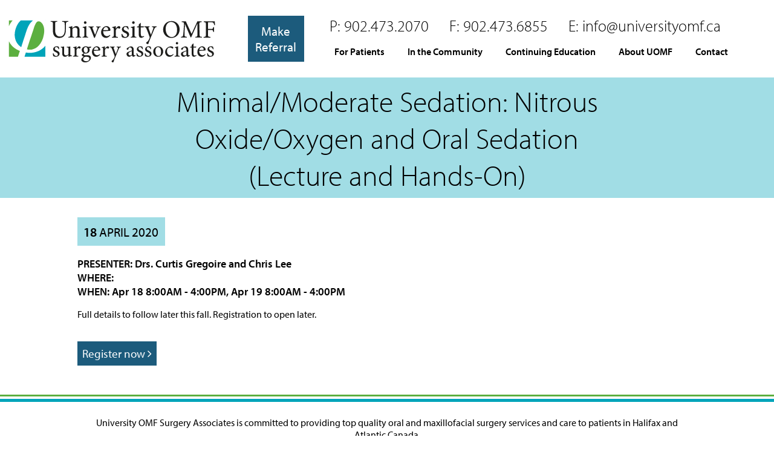

--- FILE ---
content_type: text/html; charset=UTF-8
request_url: https://universityomf.ca/education_post/minimal-moderate-sedation-nitrous-oxide-oxygen-and-oral-sedation-lecture-and-hands-on/
body_size: 8273
content:
<!DOCTYPE html>
<html dir="ltr" lang="en-CA" prefix="og: https://ogp.me/ns#">
<head>
  <meta charset="UTF-8">
  <meta name="viewport" content="width=device-width, initial-scale=1">
  <meta name="theme-color" content="#ffffff">
  <meta name="msapplication-navbutton-color" content="#ffffff">
  <meta name="apple-mobile-web-app-capable" content="yes">
  <link rel="profile" href="http://gmpg.org/xfn/11">
  <link rel="pingback" href="https://universityomf.ca/xmlrpc.php">
  <link rel="apple-touch-icon" sizes="180x180" href="https://universityomf.ca/wp-content/themes/uomf/favicon/apple-touch-icon.png">
  <link rel="icon" type="image/png" href="https://universityomf.ca/wp-content/themes/uomf/favicon/favicon-32x32.png" sizes="32x32">
  <link rel="icon" type="image/png" href="https://universityomf.ca/wp-content/themes/uomf/favicon/favicon-16x16.png" sizes="16x16">
  <link rel="manifest" href="https://universityomf.ca/wp-content/themes/uomf/favicon/manifest.json">
  <link rel="mask-icon" href="https://universityomf.ca/wp-content/themes/uomf/favicon/safari-pinned-tab.svg" color="#5bbad5">
  <link rel="shortcut icon" href="https://universityomf.ca/wp-content/themes/uomf/favicon/favicon.ico">
  <meta name="msapplication-config" content="https://universityomf.ca/wp-content/themes/uomf/favicon/browserconfig.xml">

  
			<!-- Google Tag Manager -->
			<script>(function(w,d,s,l,i){w[l]=w[l]||[];w[l].push({'gtm.start':
			new Date().getTime(),event:'gtm.js'});var f=d.getElementsByTagName(s)[0],
			j=d.createElement(s),dl=l!='dataLayer'?'&l='+l:'';j.async=true;j.src=
			'https://www.googletagmanager.com/gtm.js?id='+i+dl;f.parentNode.insertBefore(j,f);
			})(window,document,'script','dataLayer','GTM-MNDXH2');</script>
			<!-- End Google Tag Manager -->
		
  <script src="https://use.typekit.net/dhh6jde.js"></script>
  <script>try{Typekit.load({ async: true });}catch(e){}</script>
  <title>Minimal/Moderate Sedation: Nitrous Oxide/Oxygen and Oral Sedation (Lecture and Hands-On) | University OMF</title>

		<!-- All in One SEO 4.5.1.1 - aioseo.com -->
		<meta name="description" content="Full details to follow later this fall. Registration to open later." />
		<meta name="robots" content="max-image-preview:large" />
		<link rel="canonical" href="https://universityomf.ca/education_post/minimal-moderate-sedation-nitrous-oxide-oxygen-and-oral-sedation-lecture-and-hands-on/" />
		<meta name="generator" content="All in One SEO (AIOSEO) 4.5.1.1" />
		<meta property="og:locale" content="en_US" />
		<meta property="og:site_name" content="University OMF |" />
		<meta property="og:type" content="article" />
		<meta property="og:title" content="Minimal/Moderate Sedation: Nitrous Oxide/Oxygen and Oral Sedation (Lecture and Hands-On) | University OMF" />
		<meta property="og:description" content="Full details to follow later this fall. Registration to open later." />
		<meta property="og:url" content="https://universityomf.ca/education_post/minimal-moderate-sedation-nitrous-oxide-oxygen-and-oral-sedation-lecture-and-hands-on/" />
		<meta property="article:published_time" content="2019-10-08T13:46:30+00:00" />
		<meta property="article:modified_time" content="2019-10-08T19:09:45+00:00" />
		<meta name="twitter:card" content="summary" />
		<meta name="twitter:title" content="Minimal/Moderate Sedation: Nitrous Oxide/Oxygen and Oral Sedation (Lecture and Hands-On) | University OMF" />
		<meta name="twitter:description" content="Full details to follow later this fall. Registration to open later." />
		<meta name="google" content="nositelinkssearchbox" />
		<script type="application/ld+json" class="aioseo-schema">
			{"@context":"https:\/\/schema.org","@graph":[{"@type":"BreadcrumbList","@id":"https:\/\/universityomf.ca\/education_post\/minimal-moderate-sedation-nitrous-oxide-oxygen-and-oral-sedation-lecture-and-hands-on\/#breadcrumblist","itemListElement":[{"@type":"ListItem","@id":"https:\/\/universityomf.ca\/#listItem","position":1,"name":"Home","item":"https:\/\/universityomf.ca\/","nextItem":"https:\/\/universityomf.ca\/education_post\/minimal-moderate-sedation-nitrous-oxide-oxygen-and-oral-sedation-lecture-and-hands-on\/#listItem"},{"@type":"ListItem","@id":"https:\/\/universityomf.ca\/education_post\/minimal-moderate-sedation-nitrous-oxide-oxygen-and-oral-sedation-lecture-and-hands-on\/#listItem","position":2,"name":"Minimal\/Moderate Sedation: Nitrous Oxide\/Oxygen and Oral Sedation (Lecture and Hands-On)","previousItem":"https:\/\/universityomf.ca\/#listItem"}]},{"@type":"Organization","@id":"https:\/\/universityomf.ca\/#organization","name":"University OMF","url":"https:\/\/universityomf.ca\/"},{"@type":"Person","@id":"https:\/\/universityomf.ca\/author\/amanda\/#author","url":"https:\/\/universityomf.ca\/author\/amanda\/","name":"Amanda","image":{"@type":"ImageObject","@id":"https:\/\/universityomf.ca\/education_post\/minimal-moderate-sedation-nitrous-oxide-oxygen-and-oral-sedation-lecture-and-hands-on\/#authorImage","url":"https:\/\/secure.gravatar.com\/avatar\/147d6c37796e1035297709de3a98f1e7?s=96&d=mm&r=g","width":96,"height":96,"caption":"Amanda"}},{"@type":"WebPage","@id":"https:\/\/universityomf.ca\/education_post\/minimal-moderate-sedation-nitrous-oxide-oxygen-and-oral-sedation-lecture-and-hands-on\/#webpage","url":"https:\/\/universityomf.ca\/education_post\/minimal-moderate-sedation-nitrous-oxide-oxygen-and-oral-sedation-lecture-and-hands-on\/","name":"Minimal\/Moderate Sedation: Nitrous Oxide\/Oxygen and Oral Sedation (Lecture and Hands-On) | University OMF","description":"Full details to follow later this fall. Registration to open later.","inLanguage":"en-CA","isPartOf":{"@id":"https:\/\/universityomf.ca\/#website"},"breadcrumb":{"@id":"https:\/\/universityomf.ca\/education_post\/minimal-moderate-sedation-nitrous-oxide-oxygen-and-oral-sedation-lecture-and-hands-on\/#breadcrumblist"},"author":{"@id":"https:\/\/universityomf.ca\/author\/amanda\/#author"},"creator":{"@id":"https:\/\/universityomf.ca\/author\/amanda\/#author"},"datePublished":"2019-10-08T13:46:30-04:00","dateModified":"2019-10-08T19:09:45-04:00"},{"@type":"WebSite","@id":"https:\/\/universityomf.ca\/#website","url":"https:\/\/universityomf.ca\/","name":"University OMF","inLanguage":"en-CA","publisher":{"@id":"https:\/\/universityomf.ca\/#organization"}}]}
		</script>
		<!-- All in One SEO -->

<link rel='dns-prefetch' href='//maps.googleapis.com' />
<link rel='dns-prefetch' href='//www.google.com' />
<link rel='dns-prefetch' href='//maxcdn.bootstrapcdn.com' />
<link rel='dns-prefetch' href='//fonts.googleapis.com' />
<link rel="alternate" type="application/rss+xml" title="University OMF &raquo; Feed" href="https://universityomf.ca/feed/" />
<link rel="alternate" type="application/rss+xml" title="University OMF &raquo; Comments Feed" href="https://universityomf.ca/comments/feed/" />
<script type="text/javascript">
/* <![CDATA[ */
window._wpemojiSettings = {"baseUrl":"https:\/\/s.w.org\/images\/core\/emoji\/14.0.0\/72x72\/","ext":".png","svgUrl":"https:\/\/s.w.org\/images\/core\/emoji\/14.0.0\/svg\/","svgExt":".svg","source":{"concatemoji":"https:\/\/universityomf.ca\/wp-includes\/js\/wp-emoji-release.min.js?ver=6.4.1"}};
/*! This file is auto-generated */
!function(i,n){var o,s,e;function c(e){try{var t={supportTests:e,timestamp:(new Date).valueOf()};sessionStorage.setItem(o,JSON.stringify(t))}catch(e){}}function p(e,t,n){e.clearRect(0,0,e.canvas.width,e.canvas.height),e.fillText(t,0,0);var t=new Uint32Array(e.getImageData(0,0,e.canvas.width,e.canvas.height).data),r=(e.clearRect(0,0,e.canvas.width,e.canvas.height),e.fillText(n,0,0),new Uint32Array(e.getImageData(0,0,e.canvas.width,e.canvas.height).data));return t.every(function(e,t){return e===r[t]})}function u(e,t,n){switch(t){case"flag":return n(e,"\ud83c\udff3\ufe0f\u200d\u26a7\ufe0f","\ud83c\udff3\ufe0f\u200b\u26a7\ufe0f")?!1:!n(e,"\ud83c\uddfa\ud83c\uddf3","\ud83c\uddfa\u200b\ud83c\uddf3")&&!n(e,"\ud83c\udff4\udb40\udc67\udb40\udc62\udb40\udc65\udb40\udc6e\udb40\udc67\udb40\udc7f","\ud83c\udff4\u200b\udb40\udc67\u200b\udb40\udc62\u200b\udb40\udc65\u200b\udb40\udc6e\u200b\udb40\udc67\u200b\udb40\udc7f");case"emoji":return!n(e,"\ud83e\udef1\ud83c\udffb\u200d\ud83e\udef2\ud83c\udfff","\ud83e\udef1\ud83c\udffb\u200b\ud83e\udef2\ud83c\udfff")}return!1}function f(e,t,n){var r="undefined"!=typeof WorkerGlobalScope&&self instanceof WorkerGlobalScope?new OffscreenCanvas(300,150):i.createElement("canvas"),a=r.getContext("2d",{willReadFrequently:!0}),o=(a.textBaseline="top",a.font="600 32px Arial",{});return e.forEach(function(e){o[e]=t(a,e,n)}),o}function t(e){var t=i.createElement("script");t.src=e,t.defer=!0,i.head.appendChild(t)}"undefined"!=typeof Promise&&(o="wpEmojiSettingsSupports",s=["flag","emoji"],n.supports={everything:!0,everythingExceptFlag:!0},e=new Promise(function(e){i.addEventListener("DOMContentLoaded",e,{once:!0})}),new Promise(function(t){var n=function(){try{var e=JSON.parse(sessionStorage.getItem(o));if("object"==typeof e&&"number"==typeof e.timestamp&&(new Date).valueOf()<e.timestamp+604800&&"object"==typeof e.supportTests)return e.supportTests}catch(e){}return null}();if(!n){if("undefined"!=typeof Worker&&"undefined"!=typeof OffscreenCanvas&&"undefined"!=typeof URL&&URL.createObjectURL&&"undefined"!=typeof Blob)try{var e="postMessage("+f.toString()+"("+[JSON.stringify(s),u.toString(),p.toString()].join(",")+"));",r=new Blob([e],{type:"text/javascript"}),a=new Worker(URL.createObjectURL(r),{name:"wpTestEmojiSupports"});return void(a.onmessage=function(e){c(n=e.data),a.terminate(),t(n)})}catch(e){}c(n=f(s,u,p))}t(n)}).then(function(e){for(var t in e)n.supports[t]=e[t],n.supports.everything=n.supports.everything&&n.supports[t],"flag"!==t&&(n.supports.everythingExceptFlag=n.supports.everythingExceptFlag&&n.supports[t]);n.supports.everythingExceptFlag=n.supports.everythingExceptFlag&&!n.supports.flag,n.DOMReady=!1,n.readyCallback=function(){n.DOMReady=!0}}).then(function(){return e}).then(function(){var e;n.supports.everything||(n.readyCallback(),(e=n.source||{}).concatemoji?t(e.concatemoji):e.wpemoji&&e.twemoji&&(t(e.twemoji),t(e.wpemoji)))}))}((window,document),window._wpemojiSettings);
/* ]]> */
</script>
<style id='wp-emoji-styles-inline-css' type='text/css'>

	img.wp-smiley, img.emoji {
		display: inline !important;
		border: none !important;
		box-shadow: none !important;
		height: 1em !important;
		width: 1em !important;
		margin: 0 0.07em !important;
		vertical-align: -0.1em !important;
		background: none !important;
		padding: 0 !important;
	}
</style>
<link rel='stylesheet' id='wp-block-library-css' href='https://universityomf.ca/wp-includes/css/dist/block-library/style.min.css?ver=6.4.1' type='text/css' media='all' />
<style id='classic-theme-styles-inline-css' type='text/css'>
/*! This file is auto-generated */
.wp-block-button__link{color:#fff;background-color:#32373c;border-radius:9999px;box-shadow:none;text-decoration:none;padding:calc(.667em + 2px) calc(1.333em + 2px);font-size:1.125em}.wp-block-file__button{background:#32373c;color:#fff;text-decoration:none}
</style>
<style id='global-styles-inline-css' type='text/css'>
body{--wp--preset--color--black: #000000;--wp--preset--color--cyan-bluish-gray: #abb8c3;--wp--preset--color--white: #ffffff;--wp--preset--color--pale-pink: #f78da7;--wp--preset--color--vivid-red: #cf2e2e;--wp--preset--color--luminous-vivid-orange: #ff6900;--wp--preset--color--luminous-vivid-amber: #fcb900;--wp--preset--color--light-green-cyan: #7bdcb5;--wp--preset--color--vivid-green-cyan: #00d084;--wp--preset--color--pale-cyan-blue: #8ed1fc;--wp--preset--color--vivid-cyan-blue: #0693e3;--wp--preset--color--vivid-purple: #9b51e0;--wp--preset--gradient--vivid-cyan-blue-to-vivid-purple: linear-gradient(135deg,rgba(6,147,227,1) 0%,rgb(155,81,224) 100%);--wp--preset--gradient--light-green-cyan-to-vivid-green-cyan: linear-gradient(135deg,rgb(122,220,180) 0%,rgb(0,208,130) 100%);--wp--preset--gradient--luminous-vivid-amber-to-luminous-vivid-orange: linear-gradient(135deg,rgba(252,185,0,1) 0%,rgba(255,105,0,1) 100%);--wp--preset--gradient--luminous-vivid-orange-to-vivid-red: linear-gradient(135deg,rgba(255,105,0,1) 0%,rgb(207,46,46) 100%);--wp--preset--gradient--very-light-gray-to-cyan-bluish-gray: linear-gradient(135deg,rgb(238,238,238) 0%,rgb(169,184,195) 100%);--wp--preset--gradient--cool-to-warm-spectrum: linear-gradient(135deg,rgb(74,234,220) 0%,rgb(151,120,209) 20%,rgb(207,42,186) 40%,rgb(238,44,130) 60%,rgb(251,105,98) 80%,rgb(254,248,76) 100%);--wp--preset--gradient--blush-light-purple: linear-gradient(135deg,rgb(255,206,236) 0%,rgb(152,150,240) 100%);--wp--preset--gradient--blush-bordeaux: linear-gradient(135deg,rgb(254,205,165) 0%,rgb(254,45,45) 50%,rgb(107,0,62) 100%);--wp--preset--gradient--luminous-dusk: linear-gradient(135deg,rgb(255,203,112) 0%,rgb(199,81,192) 50%,rgb(65,88,208) 100%);--wp--preset--gradient--pale-ocean: linear-gradient(135deg,rgb(255,245,203) 0%,rgb(182,227,212) 50%,rgb(51,167,181) 100%);--wp--preset--gradient--electric-grass: linear-gradient(135deg,rgb(202,248,128) 0%,rgb(113,206,126) 100%);--wp--preset--gradient--midnight: linear-gradient(135deg,rgb(2,3,129) 0%,rgb(40,116,252) 100%);--wp--preset--font-size--small: 13px;--wp--preset--font-size--medium: 20px;--wp--preset--font-size--large: 36px;--wp--preset--font-size--x-large: 42px;--wp--preset--spacing--20: 0.44rem;--wp--preset--spacing--30: 0.67rem;--wp--preset--spacing--40: 1rem;--wp--preset--spacing--50: 1.5rem;--wp--preset--spacing--60: 2.25rem;--wp--preset--spacing--70: 3.38rem;--wp--preset--spacing--80: 5.06rem;--wp--preset--shadow--natural: 6px 6px 9px rgba(0, 0, 0, 0.2);--wp--preset--shadow--deep: 12px 12px 50px rgba(0, 0, 0, 0.4);--wp--preset--shadow--sharp: 6px 6px 0px rgba(0, 0, 0, 0.2);--wp--preset--shadow--outlined: 6px 6px 0px -3px rgba(255, 255, 255, 1), 6px 6px rgba(0, 0, 0, 1);--wp--preset--shadow--crisp: 6px 6px 0px rgba(0, 0, 0, 1);}:where(.is-layout-flex){gap: 0.5em;}:where(.is-layout-grid){gap: 0.5em;}body .is-layout-flow > .alignleft{float: left;margin-inline-start: 0;margin-inline-end: 2em;}body .is-layout-flow > .alignright{float: right;margin-inline-start: 2em;margin-inline-end: 0;}body .is-layout-flow > .aligncenter{margin-left: auto !important;margin-right: auto !important;}body .is-layout-constrained > .alignleft{float: left;margin-inline-start: 0;margin-inline-end: 2em;}body .is-layout-constrained > .alignright{float: right;margin-inline-start: 2em;margin-inline-end: 0;}body .is-layout-constrained > .aligncenter{margin-left: auto !important;margin-right: auto !important;}body .is-layout-constrained > :where(:not(.alignleft):not(.alignright):not(.alignfull)){max-width: var(--wp--style--global--content-size);margin-left: auto !important;margin-right: auto !important;}body .is-layout-constrained > .alignwide{max-width: var(--wp--style--global--wide-size);}body .is-layout-flex{display: flex;}body .is-layout-flex{flex-wrap: wrap;align-items: center;}body .is-layout-flex > *{margin: 0;}body .is-layout-grid{display: grid;}body .is-layout-grid > *{margin: 0;}:where(.wp-block-columns.is-layout-flex){gap: 2em;}:where(.wp-block-columns.is-layout-grid){gap: 2em;}:where(.wp-block-post-template.is-layout-flex){gap: 1.25em;}:where(.wp-block-post-template.is-layout-grid){gap: 1.25em;}.has-black-color{color: var(--wp--preset--color--black) !important;}.has-cyan-bluish-gray-color{color: var(--wp--preset--color--cyan-bluish-gray) !important;}.has-white-color{color: var(--wp--preset--color--white) !important;}.has-pale-pink-color{color: var(--wp--preset--color--pale-pink) !important;}.has-vivid-red-color{color: var(--wp--preset--color--vivid-red) !important;}.has-luminous-vivid-orange-color{color: var(--wp--preset--color--luminous-vivid-orange) !important;}.has-luminous-vivid-amber-color{color: var(--wp--preset--color--luminous-vivid-amber) !important;}.has-light-green-cyan-color{color: var(--wp--preset--color--light-green-cyan) !important;}.has-vivid-green-cyan-color{color: var(--wp--preset--color--vivid-green-cyan) !important;}.has-pale-cyan-blue-color{color: var(--wp--preset--color--pale-cyan-blue) !important;}.has-vivid-cyan-blue-color{color: var(--wp--preset--color--vivid-cyan-blue) !important;}.has-vivid-purple-color{color: var(--wp--preset--color--vivid-purple) !important;}.has-black-background-color{background-color: var(--wp--preset--color--black) !important;}.has-cyan-bluish-gray-background-color{background-color: var(--wp--preset--color--cyan-bluish-gray) !important;}.has-white-background-color{background-color: var(--wp--preset--color--white) !important;}.has-pale-pink-background-color{background-color: var(--wp--preset--color--pale-pink) !important;}.has-vivid-red-background-color{background-color: var(--wp--preset--color--vivid-red) !important;}.has-luminous-vivid-orange-background-color{background-color: var(--wp--preset--color--luminous-vivid-orange) !important;}.has-luminous-vivid-amber-background-color{background-color: var(--wp--preset--color--luminous-vivid-amber) !important;}.has-light-green-cyan-background-color{background-color: var(--wp--preset--color--light-green-cyan) !important;}.has-vivid-green-cyan-background-color{background-color: var(--wp--preset--color--vivid-green-cyan) !important;}.has-pale-cyan-blue-background-color{background-color: var(--wp--preset--color--pale-cyan-blue) !important;}.has-vivid-cyan-blue-background-color{background-color: var(--wp--preset--color--vivid-cyan-blue) !important;}.has-vivid-purple-background-color{background-color: var(--wp--preset--color--vivid-purple) !important;}.has-black-border-color{border-color: var(--wp--preset--color--black) !important;}.has-cyan-bluish-gray-border-color{border-color: var(--wp--preset--color--cyan-bluish-gray) !important;}.has-white-border-color{border-color: var(--wp--preset--color--white) !important;}.has-pale-pink-border-color{border-color: var(--wp--preset--color--pale-pink) !important;}.has-vivid-red-border-color{border-color: var(--wp--preset--color--vivid-red) !important;}.has-luminous-vivid-orange-border-color{border-color: var(--wp--preset--color--luminous-vivid-orange) !important;}.has-luminous-vivid-amber-border-color{border-color: var(--wp--preset--color--luminous-vivid-amber) !important;}.has-light-green-cyan-border-color{border-color: var(--wp--preset--color--light-green-cyan) !important;}.has-vivid-green-cyan-border-color{border-color: var(--wp--preset--color--vivid-green-cyan) !important;}.has-pale-cyan-blue-border-color{border-color: var(--wp--preset--color--pale-cyan-blue) !important;}.has-vivid-cyan-blue-border-color{border-color: var(--wp--preset--color--vivid-cyan-blue) !important;}.has-vivid-purple-border-color{border-color: var(--wp--preset--color--vivid-purple) !important;}.has-vivid-cyan-blue-to-vivid-purple-gradient-background{background: var(--wp--preset--gradient--vivid-cyan-blue-to-vivid-purple) !important;}.has-light-green-cyan-to-vivid-green-cyan-gradient-background{background: var(--wp--preset--gradient--light-green-cyan-to-vivid-green-cyan) !important;}.has-luminous-vivid-amber-to-luminous-vivid-orange-gradient-background{background: var(--wp--preset--gradient--luminous-vivid-amber-to-luminous-vivid-orange) !important;}.has-luminous-vivid-orange-to-vivid-red-gradient-background{background: var(--wp--preset--gradient--luminous-vivid-orange-to-vivid-red) !important;}.has-very-light-gray-to-cyan-bluish-gray-gradient-background{background: var(--wp--preset--gradient--very-light-gray-to-cyan-bluish-gray) !important;}.has-cool-to-warm-spectrum-gradient-background{background: var(--wp--preset--gradient--cool-to-warm-spectrum) !important;}.has-blush-light-purple-gradient-background{background: var(--wp--preset--gradient--blush-light-purple) !important;}.has-blush-bordeaux-gradient-background{background: var(--wp--preset--gradient--blush-bordeaux) !important;}.has-luminous-dusk-gradient-background{background: var(--wp--preset--gradient--luminous-dusk) !important;}.has-pale-ocean-gradient-background{background: var(--wp--preset--gradient--pale-ocean) !important;}.has-electric-grass-gradient-background{background: var(--wp--preset--gradient--electric-grass) !important;}.has-midnight-gradient-background{background: var(--wp--preset--gradient--midnight) !important;}.has-small-font-size{font-size: var(--wp--preset--font-size--small) !important;}.has-medium-font-size{font-size: var(--wp--preset--font-size--medium) !important;}.has-large-font-size{font-size: var(--wp--preset--font-size--large) !important;}.has-x-large-font-size{font-size: var(--wp--preset--font-size--x-large) !important;}
.wp-block-navigation a:where(:not(.wp-element-button)){color: inherit;}
:where(.wp-block-post-template.is-layout-flex){gap: 1.25em;}:where(.wp-block-post-template.is-layout-grid){gap: 1.25em;}
:where(.wp-block-columns.is-layout-flex){gap: 2em;}:where(.wp-block-columns.is-layout-grid){gap: 2em;}
.wp-block-pullquote{font-size: 1.5em;line-height: 1.6;}
</style>
<link rel='stylesheet' id='uomf-theme-style-css' href='https://universityomf.ca/wp-content/themes/uomf/assets/css/style.min.css?ver=6.4.1' type='text/css' media='all' />
<link rel='stylesheet' id='fontawesome-css' href='https://maxcdn.bootstrapcdn.com/font-awesome/4.6.3/css/font-awesome.min.css?ver=6.4.1' type='text/css' media='all' />
<link rel='stylesheet' id='font-roboto-css' href='https://fonts.googleapis.com/css?family=Roboto%3A300%2C400%2C500&#038;ver=6.4.1' type='text/css' media='all' />
<script type="text/javascript" src="https://universityomf.ca/wp-includes/js/jquery/jquery.min.js?ver=3.7.1" id="jquery-core-js"></script>
<script type="text/javascript" src="https://universityomf.ca/wp-includes/js/jquery/jquery-migrate.min.js?ver=3.4.1" id="jquery-migrate-js"></script>
<link rel="https://api.w.org/" href="https://universityomf.ca/wp-json/" /><link rel="EditURI" type="application/rsd+xml" title="RSD" href="https://universityomf.ca/xmlrpc.php?rsd" />
<meta name="generator" content="WordPress 6.4.1" />
<link rel='shortlink' href='https://universityomf.ca/?p=806' />
<link rel="alternate" type="application/json+oembed" href="https://universityomf.ca/wp-json/oembed/1.0/embed?url=https%3A%2F%2Funiversityomf.ca%2Feducation_post%2Fminimal-moderate-sedation-nitrous-oxide-oxygen-and-oral-sedation-lecture-and-hands-on%2F" />
<link rel="alternate" type="text/xml+oembed" href="https://universityomf.ca/wp-json/oembed/1.0/embed?url=https%3A%2F%2Funiversityomf.ca%2Feducation_post%2Fminimal-moderate-sedation-nitrous-oxide-oxygen-and-oral-sedation-lecture-and-hands-on%2F&#038;format=xml" />
<style type="text/css">.recentcomments a{display:inline !important;padding:0 !important;margin:0 !important;}</style></head>

<body class="education_post-template-default single single-education_post postid-806">
  <!-- Google Tag Manager (noscript) -->
  <noscript><iframe src="https://www.googletagmanager.com/ns.html?id=GTM-MNDXH2"
  height="0" width="0" style="display:none;visibility:hidden"></iframe></noscript>
  <!-- End Google Tag Manager (noscript) -->

  <div id="page" class="site">
  	<!-- <a class="skip-link screen-reader-text" href="#main">Skip to content</a> -->
    <!-- Start Overlay Menu -->
    <div id="overlay-menu" class="menu--overlay">
      <a id="menu-close-toggle" class="menu--overlay__close-toggle"><i class="fa fa-times"></i></a>
      <nav class="menu--overlay__nav">
        <div class="menu-menu-mobile-container"><ul id="menu-menu-mobile" class="menu"><li id="menu-item-118" class="menu-item menu-item-type-post_type menu-item-object-page menu-item-118"><a href="https://universityomf.ca/for-patients/">For Patients</a></li>
<li id="menu-item-117" class="menu-item menu-item-type-post_type menu-item-object-page menu-item-117"><a href="https://universityomf.ca/in-the-community/">In the Community</a></li>
<li id="menu-item-116" class="menu-item menu-item-type-post_type menu-item-object-page menu-item-116"><a href="https://universityomf.ca/continuing-education/">Continuing Education</a></li>
<li id="menu-item-112" class="menu-item menu-item-type-post_type menu-item-object-page menu-item-112"><a href="https://universityomf.ca/make-a-referral/">Make a Referral</a></li>
<li id="menu-item-115" class="menu-item menu-item-type-post_type menu-item-object-page menu-item-115"><a href="https://universityomf.ca/about-uomf/">About UOMF</a></li>
<li id="menu-item-114" class="menu-item menu-item-type-post_type menu-item-object-page menu-item-114"><a href="https://universityomf.ca/contact/">Contact</a></li>
<li id="menu-item-113" class="menu-item menu-item-type-post_type menu-item-object-page menu-item-113"><a href="https://universityomf.ca/privacy-policy/">Privacy Policy</a></li>
</ul></div>      </nav>
    </div>
    <!-- End Overlay Menu -->
    <!-- Start Header -->
    <header class="header">
      <div class="header__drawer-toggle hidden--md hidden--lg">
        <a id="menu-open-toggle"><i class="fa fa-bars" aria-hidden="true"></i></a>
      </div>
      <div class="header__logo">
        <a href="https://universityomf.ca">
          <img src="https://universityomf.ca/wp-content/uploads/2016/06/uomf-logo.svg" alt="" />
        </a>
      </div>
      <div class="header__content">
        <a href="https://universityomf.ca/make-a-referral" class="header__referral hidden--xs">
              Make Referral
            </a>        <div class="header__content--column hidden--xs hidden--sm">
          <div class="header__contact-info" itemscope itemtype="http://schema.org/MedicalOrganization">
            <span class="header__contact-option">P: <span itemprop="telephone"><a id="header-phone-link" href="tel:+1-902-473-2070">902.473.2070</a></span></span>
            <span class="header__contact-option">F: <span intemprop="faxNumber"><a href="fax:+1-902-473-6855">902.473.6855</a></span></span>
            <span class="header__contact-option">E: <span itemprop="email"><a id="header-email-link" href="mailto:info@universityomf.ca">info@universityomf.ca</a></span></span>
          </div>
          <nav class="header__menu--desktop">
            <div class="menu-menu-header-container"><ul id="menu-menu-header" class="menu"><li id="menu-item-45" class="menu-item menu-item-type-post_type menu-item-object-page menu-item-45"><a href="https://universityomf.ca/for-patients/">For Patients</a></li>
<li id="menu-item-44" class="menu-item menu-item-type-post_type menu-item-object-page menu-item-44"><a href="https://universityomf.ca/in-the-community/">In the Community</a></li>
<li id="menu-item-43" class="menu-item menu-item-type-post_type menu-item-object-page menu-item-43"><a href="https://universityomf.ca/continuing-education/">Continuing Education</a></li>
<li id="menu-item-42" class="menu-item menu-item-type-post_type menu-item-object-page menu-item-42"><a href="https://universityomf.ca/about-uomf/">About UOMF</a></li>
<li id="menu-item-41" class="menu-item menu-item-type-post_type menu-item-object-page menu-item-41"><a href="https://universityomf.ca/contact/">Contact</a></li>
</ul></div>          </nav>
        </div>
      </div>
    </header>
    <!-- End Header -->
  	<div id="content" class="site-content">
<div id="primary" class="content-area">
  <main id="main" class="site-main" role="main">
    <div class="page-title--single__wrapper">
      <h1 class="page-title--single">Minimal/Moderate Sedation: Nitrous Oxide/Oxygen and Oral Sedation (Lecture and Hands-On)</h1>
    </div>
    <!-- Start Content -->
    <article class="content--single" itemscope itemtype="http://schema.org/Event">
      <div class="content--single__column">
                <div class="content--single__date" itemprop="startDate" content="2020-04-18T14:23:17+00:00">
          <span class="content--single__day">18</span> APRIL 2020        </div>
        <div class="content--single__edu-details">
    			<div itemprop="performer" itemscope itemtype="http://schema.org/Person">
                                      PRESENTER: <span itemprop="name">Drs. Curtis Gregoire and Chris Lee</span>
                			</div>
    			<div>
    				WHERE:     			</div>
    			<div>
                				WHEN: Apr 18 8:00AM - 4:00PM, Apr 19 8:00AM - 4:00PM    			</div>
        </div>
        <div class="content--single__body">
          <p>Full details to follow later this fall. Registration to open later.</p>
        </div>
        <a id="register" class="button--register" href="" target="_blank" rel="noopener noreferrer" >Register now <i class="fa fa-angle-right"></i></a>
      </div>
    </article>
    <!-- End Content -->
  </main>
</div>

	</div><!-- #content -->

	<footer id="colophon" class="footer" role="contentinfo">
    <div class="footer__double-border"></div>
    <div class="row--footer">
      <div class="footer__blurb col--lg-10 col--md-10 col--sm-12 col--xs-12">
        University OMF Surgery Associates is committed to providing top quality oral and maxillofacial surgery services and care to patients in Halifax and Atlantic Canada.
      </div>

      <!-- Start Address Column -->
      <div class="col--lg-3 col--md-3 col--sm-12 col--xs-12">
        <div class="footer__logo--uomf">
          <img src="https://universityomf.ca/wp-content/uploads/2016/06/uomf-logo.svg" alt="" />
        </div>
        <div class="footer__address" itemprop="address" itemscope itemtype="https://schema.org/PostalAddress">
          <div>
            Victoria General Hospital (Centennial Building)
          </div>
          <div itemprop="streetAddress">
            1276 South Park Street
          </div>
          <div>
            <span itemprop="addressLocality">Halifax</span>, <span itemprop="addressRegion">Nova Scotia</span> <span itemprop="postalCode">B3H 2Y9</span>
          </div>
        </div>
        <div class="footer__contact-info" itemscope itemtype="https://schema.org/MedicalOrganization">
          <span class="footer__contact-option">P: <span itemprop="telephone"><a id="footer-phone-link" href="tel:+1-902-473-2070">902.473.2070</a></span></span>
          <span class="footer__contact-option">F: <span intemprop="faxNumber"><a href="fax:+1-902-473-6855">902.473.6855</a></span></span>
          <span class="footer__contact-option">E: <span itemprop="email"><a id="footer-email-link" href="mailto:info@universityomf.ca">info@universityomf.ca</a></span></span>
        </div>
      </div>
      <!-- End Address Column -->
      <!-- Start Map Column -->
      <div class="col--lg-4 col--md-4 col--sm-13 col--xs-12 row--maps">
        <div class="col--12 col--no-spacing">
          <a class="button--expanding" href="https://universityomf.ca/wp-content/uploads/2016/09/UOMF-Referral-form.pdf" target="_blank" rel="noopener noreferrer">Download referral form <i class="fa fa-angle-right"></i></a>
        </div>
				<div class="footer__directions">
					<a class="button--expanding" target="_blank" rel="noopener noreferrer" href="https://www.google.com/maps/dir//1276+South+Park+Street,+halifax/">Directions on Google Maps <i class="fa fa-angle-right"></i></a>
				</div>
        <div class="footer__map--location">
          <div class="footer__label--map">
            Google Maps
          </div>
          <a target="_blank" rel="noopener noreferrer" href="https://www.google.com/maps/dir//1276+South+Park+Street,+halifax/">
            <img src="https://maps.googleapis.com/maps/api/staticmap?center=44.6383477,+-63.57985&zoom=16&scale=false&size=300x300&maptype=roadmap&key=AIzaSyBgx0zyOqhwpv9BreLuT2Mmlae4x7F2v98&format=png&visual_refresh=true&markers=icon:https://universityomf.ca/wp-content/uploads/2016/10/MapMarkerDefault.png%7Cshadow:true%7C1276+South+Park+Street,+halifax" alt="Google Map of 1276 South Park Street, halifax">
          </a>
        </div>
        <div class="footer__map--parking">
          <div class="footer__label--map">
            Parking Spots
          </div>
          <a target="_blank" rel="noopener noreferrer" href="https://en.parkopedia.ca/parking/locations/1276_south_park_street_halifax_canada_dxfvcnnq717/?country=ca&arriving=201610051700&leaving=201610051900">
            <img src="https://maps.googleapis.com/maps/api/staticmap?center=44.6383477,+-63.57985&zoom=16&scale=false&size=300x300&maptype=roadmap&key=AIzaSyBgx0zyOqhwpv9BreLuT2Mmlae4x7F2v98&format=png&visual_refresh=true&markers=icon:https://universityomf.ca/wp-content/uploads/2016/10/MapMarkerParking.png%7Cshadow:true%7C44.6383477,+-63.57985" alt="Google Map of 1276 South Park Street, halifax">
          </a>
        </div>
      </div>
      <!-- End Map Column -->
      <!-- Start Link Column -->
      <div class="col--lg-3 col--md-3 col--sm-12 col--xs-12">
				<nav class="footer__menu">
					<div class="menu-menu-footer-container"><ul id="menu-menu-footer" class="menu"><li id="menu-item-40" class="menu-item menu-item-type-post_type menu-item-object-page menu-item-40"><a href="https://universityomf.ca/for-patients/">For Patients</a></li>
<li id="menu-item-39" class="menu-item menu-item-type-post_type menu-item-object-page menu-item-39"><a href="https://universityomf.ca/in-the-community/">In the Community</a></li>
<li id="menu-item-38" class="menu-item menu-item-type-post_type menu-item-object-page menu-item-38"><a href="https://universityomf.ca/continuing-education/">Continuing Education</a></li>
<li id="menu-item-37" class="menu-item menu-item-type-post_type menu-item-object-page menu-item-37"><a href="https://universityomf.ca/about-uomf/">About UOMF</a></li>
<li id="menu-item-36" class="menu-item menu-item-type-post_type menu-item-object-page menu-item-36"><a href="https://universityomf.ca/contact/">Contact</a></li>
<li id="menu-item-35" class="menu-item menu-item-type-post_type menu-item-object-page menu-item-35"><a href="https://universityomf.ca/privacy-policy/">Privacy Policy</a></li>
</ul></div>				</nav>
				<a class="footer__return-shortcut" href="#"><i class="fa fa-long-arrow-up"></i> Return to Top</a>
				      </div>
      <!-- End Link Column -->

    </div>
	</footer><!-- #colophon -->
</div><!-- #page -->

<script type="text/javascript" src="https://universityomf.ca/wp-includes/js/jquery/ui/core.min.js?ver=1.13.2" id="jquery-ui-core-js"></script>
<script type="text/javascript" src="https://universityomf.ca/wp-includes/js/jquery/ui/datepicker.min.js?ver=1.13.2" id="jquery-ui-datepicker-js"></script>
<script type="text/javascript" id="jquery-ui-datepicker-js-after">
/* <![CDATA[ */
jQuery(function(jQuery){jQuery.datepicker.setDefaults({"closeText":"Close","currentText":"Today","monthNames":["January","February","March","April","May","June","July","August","September","October","November","December"],"monthNamesShort":["Jan","Feb","Mar","Apr","May","Jun","Jul","Aug","Sep","Oct","Nov","Dec"],"nextText":"Next","prevText":"Previous","dayNames":["Sunday","Monday","Tuesday","Wednesday","Thursday","Friday","Saturday"],"dayNamesShort":["Sun","Mon","Tue","Wed","Thu","Fri","Sat"],"dayNamesMin":["S","M","T","W","T","F","S"],"dateFormat":"MM d, yy","firstDay":1,"isRTL":false});});
/* ]]> */
</script>
<script type="text/javascript" src="https://maps.googleapis.com/maps/api/js?key=AIzaSyBgx0zyOqhwpv9BreLuT2Mmlae4x7F2v98&amp;ver=20151215" id="google-maps-js"></script>
<script type="text/javascript" src="https://www.google.com/recaptcha/api.js?ver=20151215" id="google-recaptcha-js"></script>
<script type="text/javascript" src="https://universityomf.ca/wp-content/themes/uomf/assets/js/modernizr.js?ver=20151215" id="modernizr-js"></script>
<script type="text/javascript" src="https://universityomf.ca/wp-content/themes/uomf/assets/js/functions.js?ver=20151215" id="uomf-theme-functions-js"></script>
<script type="text/javascript" src="https://universityomf.ca/wp-content/themes/uomf/assets/js/listeners.js?ver=20151215" id="uomf-theme-listeners-js"></script>
<script type="text/javascript" src="https://universityomf.ca/wp-content/themes/uomf/assets/js/navigation.js?ver=20151215" id="uomf-theme-navigation-js"></script>
<script type="text/javascript" src="https://universityomf.ca/wp-content/themes/uomf/assets/js/skip-link-focus-fix.js?ver=20151215" id="uomf-theme-skip-link-focus-fix-js"></script>

</body>
</html>


--- FILE ---
content_type: text/css
request_url: https://universityomf.ca/wp-content/themes/uomf/assets/css/style.min.css?ver=6.4.1
body_size: 8967
content:
/*!
Theme Name: University OMF Theme
Theme URI: http://underscores.me/
Author: Analytic-OR
Author URI: http://N/A
Description: The Default Theme For University OMF
Version: 1.0.0
License: GNU General Public License v2 or later
License URI: http://www.gnu.org/licenses/gpl-2.0.html
Text Domain: uomf-theme
*/html{font-family:sans-serif;-webkit-text-size-adjust:100%;-ms-text-size-adjust:100%}body{margin:0}article,aside,details,figcaption,figure,footer,header,main,menu,nav,section,summary{display:block}audio,canvas,progress,video{display:inline-block;vertical-align:baseline}audio:not([controls]){display:none;height:0}[hidden],template{display:none}a{background-color:transparent}a:active,a:hover{outline:0}abbr[title]{border-bottom:1px dotted}b,strong{font-weight:bold}dfn{font-style:italic}h1{font-size:2em;margin:0.67em 0}mark{background:#ff0;color:#000}small{font-size:80%}sub,sup{font-size:75%;line-height:0;position:relative;vertical-align:baseline}sup{top:-0.5em}sub{bottom:-0.25em}img{border:0}svg:not(:root){overflow:hidden}figure{margin:1em 40px}hr{box-sizing:content-box;height:0}pre{overflow:auto}code,kbd,pre,samp{font-family:monospace, monospace;font-size:1em}button,input,optgroup,select,textarea{color:inherit;font:inherit;margin:0}button{overflow:visible}button,select{text-transform:none}button,html input[type="button"],input[type="reset"],input[type="submit"]{-webkit-appearance:button;cursor:pointer}button[disabled],html input[disabled]{cursor:default}button::-moz-focus-inner,input::-moz-focus-inner{border:0;padding:0}input{line-height:normal}input[type="checkbox"],input[type="radio"]{box-sizing:border-box;padding:0}input[type="number"]::-webkit-inner-spin-button,input[type="number"]::-webkit-outer-spin-button{height:auto}input[type="search"]::-webkit-search-cancel-button,input[type="search"]::-webkit-search-decoration{-webkit-appearance:none}fieldset{border:1px solid #c0c0c0;margin:0 2px;padding:0.35em 0.625em 0.75em}legend{border:0;padding:0}textarea{overflow:auto}optgroup{font-weight:bold}table{border-collapse:collapse;border-spacing:0}td,th{padding:0}*{text-rendering:optimizeLegibility;font-family:"myriad-pro", "Roboto", sans-serif}h1,h2{font-weight:300}img{max-width:100%;height:auto}a{color:#00a4b9}a:active{color:#009baf}a:focus{color:#009baf}a:visited{color:#0092a5}@media only screen and (max-width: 479px){.hidden--xs{display:none !important}}@media only screen and (min-width: 480px) and (max-width: 859px){.hidden--sm{display:none !important}}@media only screen and (min-width: 860px) and (max-width: 1279px){.hidden--md{display:none !important}}@media only screen and (min-width: 1280px){.hidden--lg{display:none !important}}.header{position:fixed;display:flex;top:0;left:0;height:8em;width:100%;background-color:white;z-index:100}.header__logo{display:flex;height:80%;justify-content:center;align-self:center}.header__logo a{display:flex;align-items:center;max-width:500px;width:100%}.header__logo img{height:100%;width:100%;max-width:500px}@media only screen and (max-width: 479px){.header__logo{flex:1 0 auto;justify-content:flex-start}.header__logo a{height:100%;max-width:none;width:auto}.header__logo a img{width:auto;max-width:inherit}}@media only screen and (min-width: 480px) and (max-width: 859px){.header__logo{flex:1 0 auto;justify-content:flex-start}.header__logo a{height:100%;max-width:none;width:auto}.header__logo a img{width:auto;max-width:inherit}}@media only screen and (min-width: 860px) and (max-width: 1279px){.header__logo{flex:1 0 25%}}@media only screen and (min-width: 1280px){.header__logo{flex:1 0 30%}}.header__content,.header__content--column{display:flex;padding:0 2%}.header__content--column{flex-direction:column;flex:0 1 95% !important}@media only screen and (min-width: 860px) and (max-width: 1279px){.header__content--column{padding:0 3%}}@media only screen and (min-width: 1280px){.header__content--column{padding:0 5%}}@media only screen and (max-width: 479px){.header__content,.header__content--column{display:flex;flex:0 0 auto;align-content:center;justify-content:center}}@media only screen and (min-width: 480px) and (max-width: 859px){.header__content,.header__content--column{display:flex;flex:0 0 auto;align-content:center;justify-content:center}}@media only screen and (min-width: 860px) and (max-width: 1279px){.header__content,.header__content--column{flex:0 1 75%}}@media only screen and (min-width: 1280px){.header__content,.header__content--column{flex:0 1 70%}}.header__referral,.header__referral--active{width:5rem;padding:0.6em;align-self:center;text-align:center;background-color:#1c5b7c;transition:background-color 0.3s ease;color:white;text-decoration:none;transition:color 0.3s ease, background-color 0.3s ease}.header__referral:hover,.header__referral--active:hover{background-color:#bbddaf;color:black}.header__referral:active,.header__referral--active:active{background-color:#bedfb3;color:black}.header__referral:visited,.header__referral--active:visited{background-color:inherit;color:white}.header__referral:visited:hover,.header__referral--active:visited:hover{color:black}.header__referral:focus,.header__referral--active:focus{background-color:#bedfb3;color:black}.header__referral--active{background-color:#c4e2ba;color:#000}.header__referral--active:visited{background-color:#c4e2ba;color:#000}.header__referral--active:focus{background-color:#bedfb3;color:black}@media only screen and (min-width: 480px) and (max-width: 859px){.header__referral,.header__referral--active{font-size:1em;padding:4px 8px}}@media only screen and (min-width: 860px) and (max-width: 1279px){.header__referral,.header__referral--active{font-size:1em}}@media only screen and (min-width: 1280px){.header__referral,.header__referral--active{font-size:1.3em}}.header__contact-info{width:100%;margin-top:1.6em;display:flex;justify-content:space-between}.header__contact-option{font-weight:300;white-space:nowrap;margin-right:20px}.header__contact-option a{color:black;text-decoration:none}.header__contact-option:hover,.header__contact-option:active{text-decoration:underline}@media only screen and (max-width: 1023px){.header__contact-option{font-size:1em}}@media only screen and (min-width: 1024px) and (max-width: 1279px){.header__contact-option{font-size:1.3em}}@media only screen and (min-width: 1280px) and (max-width: 1439px){.header__contact-option{font-size:1.6em}}@media only screen and (min-width: 1440px){.header__contact-option{font-size:1.9em}}.header__menu ul,.header__menu--desktop ul{display:flex;justify-content:space-between;list-style:none;padding:0}.header__menu a,.header__menu--desktop a{padding:8px;font-weight:600;color:#000;text-decoration:none;white-space:nowrap}@media only screen and (max-width: 1023px){.header__menu a,.header__menu--desktop a{font-size:0.85em}}@media only screen and (min-width: 1024px) and (max-width: 1439px){.header__menu a,.header__menu--desktop a{font-size:1em}}@media only screen and (min-width: 1440px){.header__menu a,.header__menu--desktop a{font-size:1.2em}}.header__menu--desktop .current_page_item a{color:#1c5b7c;font-weight:600}.header__drawer-toggle{flex:0 0 auto;display:flex;justify-content:flex-start;font-size:2em}.header__drawer-toggle a{display:block;color:black;cursor:pointer;padding:16px;vertical-align:middle}.header__drawer-toggle i{display:block}@media only screen and (min-width: 480px) and (max-width: 859px){.header{position:fixed;top:0;height:64px;box-shadow:0px 5px 5px 0px rgba(0,0,0,0.14),0px 2px 5px 0px rgba(0,0,0,0.24)}}@media only screen and (min-width: 860px) and (max-width: 1279px){.header{height:6em}}@media only screen and (min-width: 1280px){.header{height:8em}}@media only screen and (max-width: 479px) and (orientation: landscape){.header{position:fixed;top:0;height:64px;box-shadow:0px 5px 5px 0px rgba(0,0,0,0.14),0px 2px 5px 0px rgba(0,0,0,0.24)}}@media only screen and (max-width: 479px) and (orientation: portrait){.header{position:fixed;top:0;height:64px;box-shadow:0px 5px 5px 0px rgba(0,0,0,0.14),0px 2px 5px 0px rgba(0,0,0,0.24)}}@media only screen and (max-width: 479px){.site-content{margin-top:80px}}@media only screen and (min-width: 480px) and (max-width: 859px){.site-content{margin-top:80px}}@media only screen and (min-width: 860px) and (max-width: 1279px){.site-content{margin-top:6em}}@media only screen and (min-width: 1280px){.site-content{margin-top:8em}}.fullart,.fullart--home,.fullart--about,.fullart--profile,.fullart--patients,.fullart--referral,.fullart--contact,.fullart--posts{position:relative;display:flex}.fullart--home{position:relative;overflow:hidden}.fullart--home>img{position:absolute;top:0;left:0;height:auto;width:100%}@media only screen and (max-width: 479px){.fullart--home>img{display:none}}@media only screen and (min-width: 480px) and (max-width: 859px){.fullart--home>img{display:none}}.fullart--home__tagline--mobile{text-align:center;font-size:2em;font-family:serif;font-style:italic;font-weight:700;color:#6bcad7}@media only screen and (max-width: 479px){.fullart--home__tagline--mobile{margin-top:0.5em;flex:0 0 95%}}@media only screen and (min-width: 480px) and (max-width: 859px){.fullart--home__tagline--mobile{flex:0 0 90%}}@media only screen and (min-width: 860px) and (max-width: 1279px){.fullart--home__tagline--mobile{display:none}}@media only screen and (min-width: 1280px){.fullart--home__tagline--mobile{display:none}}.fullart--home__tagline--desktop{position:absolute;bottom:2%;right:7%;font-size:4em;font-family:serif;font-style:italic;font-weight:700;color:#6bcad7;text-shadow:2px 2px 3px rgba(0,0,0,0.57),4px 4px 10px rgba(0,0,0,0.24)}@media only screen and (max-width: 899px){.fullart--home__tagline--desktop{display:none}}@media only screen and (min-width: 900px) and (max-width: 1099px){.fullart--home__tagline--desktop{font-size:3em;right:3%}}@media only screen and (min-width: 1100px) and (max-width: 1459px){.fullart--home__tagline--desktop{font-size:4em;right:5%}}@media only screen and (min-width: 1460px){.fullart--home__tagline--desktop{font-size:4em;right:7%}}@media only screen and (max-width: 479px){.fullart--home{height:auto;display:flex;justify-content:space-around;background-image:none !important}}@media only screen and (min-width: 480px) and (max-width: 859px){.fullart--home{height:auto;display:flex;justify-content:space-around;background-image:none !important}}@media only screen and (min-width: 860px) and (max-width: 1279px){.fullart--home{height:440px;overflow-x:hidden}}@media only screen and (min-width: 1280px){.fullart--home{height:700px;overflow-x:hidden}}.fullart__container--card{position:absolute;display:flex;left:10%;height:100%;flex-direction:column;justify-content:space-around}@media only screen and (max-width: 479px){.fullart__container--card{width:100%;flex:0 0 95%;flex-direction:row;height:auto;position:relative;left:0}}@media only screen and (min-width: 480px) and (max-width: 859px){.fullart__container--card{width:100%;flex:0 0 90%;flex-direction:row;height:auto;position:relative;left:0}}@media only screen and (max-width: 479px){.fullart,.fullart--home,.fullart--about,.fullart--profile,.fullart--patients,.fullart--referral,.fullart--contact,.fullart--posts{flex-wrap:wrap}}@media only screen and (min-width: 480px) and (max-width: 859px){.fullart,.fullart--home,.fullart--about,.fullart--profile,.fullart--patients,.fullart--referral,.fullart--contact,.fullart--posts{flex-wrap:wrap}}.fullart--about{background-color:#a1dde5;align-items:center;flex-wrap:wrap}.fullart--about__text{padding:16px 2%;box-sizing:border-box;flex:1 1 100%}.fullart--about__text>*{padding:0 2%;max-width:1200px;margin-left:auto;margin-right:auto;text-align:center}.fullart--about__text h2{margin-top:0;margin-bottom:0;font-size:2.5em;font-weight:300;text-align:center}@media only screen and (max-width: 479px){.fullart--about__text h2{margin-bottom:2.5%;padding:0.5rem 0;font-size:3.5em;text-align:center;background-color:#a1dde5}}@media only screen and (min-width: 480px) and (max-width: 859px){.fullart--about__text h2{margin-bottom:2.5%;padding:0.5rem 0;font-size:3.5em;text-align:center;background-color:#a1dde5}}@media only screen and (max-width: 479px){.fullart--about__text{padding:0}}@media only screen and (min-width: 480px) and (max-width: 859px){.fullart--about__text{padding:0}}@media only screen and (min-width: 1600px){.fullart--about__text{flex:1 1 30%;position:relative;right:70%}}.fullart--about__image,.fullart--about__image--mobile{overflow:hidden;position:relative;flex:1 1 100%}.fullart--about__image img,.fullart--about__image--mobile img{display:block;width:100%;height:auto}.fullart--about__image--mobile{overflow:auto}.fullart--about__image--mobile img{position:relative}@media only screen and (max-width: 479px){.fullart--about__image--mobile{display:block !important}}@media only screen and (min-width: 480px) and (max-width: 859px){.fullart--about__image--mobile{display:block !important}}@media only screen and (min-width: 860px) and (max-width: 1279px){.fullart--about__image--mobile{display:none}}@media only screen and (min-width: 1280px){.fullart--about__image--mobile{display:none}}@media only screen and (max-width: 479px){.fullart--about__image,.fullart--about__image--mobile{display:none}}@media only screen and (min-width: 480px) and (max-width: 859px){.fullart--about__image,.fullart--about__image--mobile{display:none}}@media only screen and (min-width: 1600px){.fullart--about__image,.fullart--about__image--mobile{flex:1 1 70%;left:30%}}.fullart--about__tagline{position:absolute;width:100%;bottom:5%;padding-left:1rem;font-family:serif;font-style:italic;font-weight:700;color:#6bcad7;text-shadow:2px 2px 3px rgba(0,0,0,0.57),4px 4px 10px rgba(0,0,0,0.24);background-color:rgba(255,255,255,0.54)}@media only screen and (min-width: 860px) and (max-width: 1279px){.fullart--about__tagline{font-size:3em}}@media only screen and (min-width: 1280px){.fullart--about__tagline{font-size:4em}}@media only screen and (max-width: 479px){.fullart--about{background-color:white;background-image:none !important}}@media only screen and (min-width: 480px) and (max-width: 859px){.fullart--about{background-color:white;background-image:none !important}}.fullart--profile{display:flex;height:400px;overflow:hidden;position:relative}.fullart--profile>img{width:100%;height:100%;object-fit:cover}.fullart--profile__sub-image{position:absolute;display:flex;height:100%;width:23%;left:10%;align-items:center}.fullart--profile__sub-image img{width:100%}@media screen and (max-width: 1023px){.fullart--profile__sub-image{left:2.5%}}@media screen and (min-width: 1024px) and (max-width: 1279px){.fullart--profile__sub-image{left:5%}}@media screen and (min-width: 1280px){.fullart--profile__sub-image{left:10%}}.fullart--profile__tagline{position:absolute;right:10%;bottom:10%;font-family:serif;font-style:italic;font-weight:700;color:#a1dde5;text-shadow:2px 2px 3px rgba(0,0,0,0.57),4px 4px 10px rgba(0,0,0,0.24)}@media screen and (max-width: 1023px){.fullart--profile__tagline{right:2.5%;font-size:2.5em}}@media screen and (min-width: 1024px) and (max-width: 1279px){.fullart--profile__tagline{right:5%;font-size:3em}}@media screen and (min-width: 1280px){.fullart--profile__tagline{right:10%;font-size:3.5em}}@media only screen and (max-width: 479px){.fullart--profile{display:none;background-image:none !important}}@media only screen and (min-width: 480px) and (max-width: 859px){.fullart--profile{display:none;background-image:none !important}}.fullart--patients{display:flex;flex-wrap:wrap;background-color:#a1dde5}.fullart--patients__image{display:flex;position:relative;flex:0 0 70%;overflow:hidden;box-sizing:border-box;background-position:0% 15%}.fullart--patients__image img{position:absolute;top:0;left:0;display:block;width:100%;height:auto;min-height:100%;object-fit:cover}@media only screen and (max-width: 479px){.fullart--patients__image{flex:0 0 100%}}@media only screen and (min-width: 480px) and (max-width: 859px){.fullart--patients__image{flex:0 0 100%}}@media only screen and (min-width: 860px) and (max-width: 1279px){.fullart--patients__image{flex:0 0 100%;height:420px}}@media only screen and (min-width: 1280px){.fullart--patients__image{flex:0 0 70%;left:30%;height:480px}}.fullart--patients__text{position:relative;flex:1 0 30%;right:70%;align-self:center;padding:16px 5%;box-sizing:border-box;text-align:center}.fullart--patients__text h2{margin:0;font-size:2.5em;font-weight:300;text-align:center}@media only screen and (max-width: 479px){.fullart--patients__text h2{margin-bottom:2.5%;padding:0.5rem 5%;font-size:2.5em;text-align:center;background-color:#a1dde5}}@media only screen and (min-width: 480px) and (max-width: 859px){.fullart--patients__text h2{margin-bottom:2.5%;padding:0.5rem 5%;font-size:3.5em;text-align:center;background-color:#a1dde5}}@media only screen and (max-width: 479px){.fullart--patients__text{flex:1 0 100%;right:0;padding:0;background-color:white}.fullart--patients__text>*{padding:0 5%}}@media only screen and (min-width: 480px) and (max-width: 859px){.fullart--patients__text{flex:1 0 100%;right:0;padding:0;background-color:white}.fullart--patients__text>*{padding:0 5%}}@media only screen and (min-width: 860px) and (max-width: 1279px){.fullart--patients__text{flex:0 0 100%;right:0}}@media only screen and (min-width: 1280px){.fullart--patients__text{text-align:left}}.fullart--patients__tagline{position:absolute;width:100%;bottom:10%;padding-left:1rem;font-family:serif;font-style:italic;font-weight:700;color:#6bcad7;text-shadow:2px 2px 3px rgba(0,0,0,0.57),4px 4px 10px rgba(0,0,0,0.24);background-color:rgba(255,255,255,0.54)}@media only screen and (min-width: 860px) and (max-width: 1279px){.fullart--patients__tagline{font-size:3em}}@media only screen and (min-width: 1280px){.fullart--patients__tagline{font-size:4em}}.fullart--referral{position:relative;display:block;overflow:hidden;height:auto}.fullart--referral img{width:100%;height:auto;z-index:-1}.fullart--referral__tagline{position:absolute;right:0;left:60%;bottom:10%;padding-left:1rem;font-size:4em;font-family:serif;font-style:italic;font-weight:700;color:#a1dde5;text-shadow:2px 2px 3px rgba(0,0,0,0.57),4px 4px 10px rgba(0,0,0,0.24);background-color:rgba(255,255,255,0.54)}@media only screen and (max-width: 479px){.fullart--referral__tagline{display:none}}@media only screen and (min-width: 480px) and (max-width: 859px){.fullart--referral__tagline{display:none}}@media only screen and (min-width: 860px) and (max-width: 1279px){.fullart--referral__tagline{font-size:3em}}@media only screen and (min-width: 1280px){.fullart--referral__tagline{font-size:4em}}.fullart--referral__buttons,.fullart--referral__buttons--mobile{position:absolute;bottom:10%;padding:0 0.5em 0 5%;background-color:rgba(161,221,229,0.75)}.fullart--referral__buttons--mobile{position:relative;padding:0 5%;margin:auto;background-color:white}@media only screen and (max-width: 479px){.fullart--referral__buttons--mobile{display:block !important}}@media only screen and (min-width: 480px) and (max-width: 859px){.fullart--referral__buttons--mobile{display:block !important}}@media only screen and (min-width: 860px) and (max-width: 1279px){.fullart--referral__buttons--mobile{display:block !important;width:42%}}@media only screen and (min-width: 1280px){.fullart--referral__buttons--mobile{display:none}}@media only screen and (max-width: 479px){.fullart--referral__buttons,.fullart--referral__buttons--mobile{display:none}}@media only screen and (min-width: 480px) and (max-width: 859px){.fullart--referral__buttons,.fullart--referral__buttons--mobile{display:none}}@media only screen and (min-width: 860px) and (max-width: 1279px){.fullart--referral__buttons,.fullart--referral__buttons--mobile{display:none}}@media only screen and (max-width: 479px){.fullart--referral{width:90%;margin:auto}}@media only screen and (min-width: 480px) and (max-width: 859px){.fullart--referral{width:90%;margin:auto}}.fullart--contact{position:relative;overflow:hidden;height:auto;display:block}.fullart--contact img{width:100%;height:auto;z-index:-1}.fullart--contact__tagline{position:absolute;right:0;bottom:10%;font-size:4em;font-family:serif;font-style:italic;font-weight:700;color:#6bcad7;text-shadow:2px 2px 3px rgba(0,0,0,0.57),4px 4px 10px rgba(0,0,0,0.24);background-color:rgba(255,255,255,0.54)}@media only screen and (max-width: 479px){.fullart--contact__tagline{display:none}.fullart--contact__tagline img{width:auto;height:100%}}@media only screen and (min-width: 480px) and (max-width: 859px){.fullart--contact__tagline{display:none}.fullart--contact__tagline img{width:auto;height:100%}}@media only screen and (min-width: 860px) and (max-width: 1279px){.fullart--contact__tagline{padding:0 5% 0 0.5em;font-size:3em}}@media only screen and (min-width: 1280px){.fullart--contact__tagline{padding:0 5% 0 0.5em;font-size:4em}}@media only screen and (max-width: 479px){.fullart--contact{width:90%;margin:auto}}@media only screen and (min-width: 480px) and (max-width: 859px){.fullart--contact{width:90%;margin:auto}}.fullart--posts{position:relative;display:flex;overflow:hidden}.fullart--posts img{position:absolute;top:78%;left:50%;width:100%;height:auto;transform:translateX(-50%) translateY(-50%);z-index:-1}.fullart--posts__tagline{position:absolute;right:0;bottom:10%;font-family:serif;font-style:italic;font-weight:700;color:#6bcad7;text-shadow:2px 2px 3px rgba(0,0,0,0.57),4px 4px 10px rgba(0,0,0,0.24);background-color:rgba(255,255,255,0.54)}@media only screen and (max-width: 479px){.fullart--posts__tagline{display:none}}@media only screen and (min-width: 480px) and (max-width: 859px){.fullart--posts__tagline{display:none}}@media only screen and (min-width: 860px) and (max-width: 1279px){.fullart--posts__tagline{padding:0 5% 0 0.5em;font-size:4em}}@media only screen and (min-width: 1280px){.fullart--posts__tagline{padding:0 5% 0 0.5em;font-size:4em}}@media only screen and (max-width: 479px){.fullart--posts{height:200px;width:90%;margin:auto}.fullart--posts img{top:50%}}@media only screen and (min-width: 480px) and (max-width: 859px){.fullart--posts{height:200px;width:90%;margin:auto}}@media only screen and (min-width: 860px) and (max-width: 1279px){.fullart--posts{height:400px}}@media only screen and (min-width: 1280px){.fullart--posts{height:500px}}.post-list--education__title{margin:1em 0 0.25em 0;font-size:2.5em;font-weight:300;text-align:center}.post-list--education__text{margin-bottom:1em}@media only screen and (max-width: 479px){.post-list--education{display:none}}.post-list--community{padding:16px;background-color:#e6e6e6}.post-list--community__title{margin:0.5em 0 0.25em 0;font-size:2.5em;font-weight:300;text-align:center}@media only screen and (max-width: 479px){.post-list--community__title{display:none}}.post-list--community__text{margin-bottom:1em}@media only screen and (max-width: 479px){.post-list--community__text{display:none}}@media only screen and (max-width: 479px){.post-list--community{display:none}}.post__title{margin:0.5rem 0;font-size:1.3em}.post__date{font-size:1.3em;font-weight:700}.post__summary{margin:0.5rem 0}.post__actions{margin:0.5rem 0}.post--research__topics h3{margin:0.4em 0 0.25em 0}.post--research__topics p{margin:0.25em 0}.content,.content--home,.content--about,.content--profile,.content--patients,.content--referral,.content--contact,.content--posts,.content--single,.content--community{margin-top:2em}.content--home{display:flex;justify-content:center;flex-wrap:wrap}.content--home__column{margin:0 1em;box-sizing:border-box}@media only screen and (max-width: 479px){.content--home__column{flex:0 0 95%;margin:0}}@media only screen and (min-width: 480px) and (max-width: 859px){.content--home__column{flex:0 0 90%;margin:0}}@media only screen and (min-width: 860px) and (max-width: 1279px){.content--home__column{flex:0 0 45%}}@media only screen and (min-width: 1280px){.content--home__column{flex:0 0 40%}}.content--about{display:flex;justify-content:space-around;flex-wrap:wrap-reverse}.content--about__column,.content--about__column--team,.content--about__column--text{box-sizing:border-box}@media only screen and (max-width: 479px){.content--about__column--team{flex:0 0 100%}}@media only screen and (min-width: 480px) and (max-width: 859px){.content--about__column--team{flex:0 0 100%}}@media only screen and (min-width: 860px) and (max-width: 1279px){.content--about__column--team{flex:0 0 30%}}@media only screen and (min-width: 1280px){.content--about__column--team{flex:0 0 22%}}.content--about__column--text h2{margin:0;font-size:2.5em;font-weight:300}@media only screen and (max-width: 479px){.content--about__column--text h2{margin-bottom:2.5%;padding:0.5rem 0;font-size:3.5em;text-align:center;background-color:#a1dde5}}@media only screen and (min-width: 480px) and (max-width: 859px){.content--about__column--text h2{margin-bottom:2.5%;padding:0.5rem 0;font-size:3.5em;text-align:center;background-color:#a1dde5}}@media only screen and (max-width: 479px){.content--about__column--text{flex:0 0 100%}.content--about__column--text>*{padding:0 5%}}@media only screen and (min-width: 480px) and (max-width: 859px){.content--about__column--text{flex:0 0 100%}.content--about__column--text>*{padding:0 5%}}@media only screen and (min-width: 860px) and (max-width: 1279px){.content--about__column--text{flex:0 0 60%}}@media only screen and (min-width: 1280px){.content--about__column--text{flex:0 0 60%}}.content--profile{display:flex;flex-wrap:wrap;justify-content:center}.content--profile__column,.content--profile__column--breadcrumbs,.content--profile__column--aside,.content--profile__column--posts{box-sizing:border-box}.content--profile__column--breadcrumbs{margin-bottom:1em;font-size:1.3em}.content--profile__column--breadcrumbs a{color:black;text-decoration:none}@media only screen and (max-width: 479px){.content--profile__column--breadcrumbs{padding:0 5%;flex:0 0 100%}}@media only screen and (min-width: 480px) and (max-width: 859px){.content--profile__column--breadcrumbs{padding:0 5%;flex:0 0 100%}}@media only screen and (min-width: 860px) and (max-width: 1279px){.content--profile__column--breadcrumbs{flex:0 0 95%}}@media only screen and (min-width: 1280px){.content--profile__column--breadcrumbs{flex:0 0 80%}}@media only screen and (max-width: 479px){.content--profile__column--aside{flex:0 0 100%}.content--profile__column--aside>*{padding:0 5%}.content--profile__column--aside .button--expanding{margin-left:5%;max-width:90%}}@media only screen and (min-width: 480px) and (max-width: 859px){.content--profile__column--aside{flex:0 0 100%}.content--profile__column--aside>*{padding:0 5%}.content--profile__column--aside .button--expanding{margin-left:5%;max-width:90%}}@media only screen and (min-width: 860px) and (max-width: 1279px){.content--profile__column--aside{margin:0 2.5%;flex:0 0 25%}}@media only screen and (min-width: 1280px){.content--profile__column--aside{margin:0 2.5%;flex:0 0 25%}}@media only screen and (max-width: 479px){.content--profile__column--posts{flex:0 0 100%}.content--profile__column--posts>*{padding:0 5%}}@media only screen and (min-width: 480px) and (max-width: 859px){.content--profile__column--posts{flex:0 0 100%}.content--profile__column--posts>*{padding:0 5%}}@media only screen and (min-width: 860px) and (max-width: 1279px){.content--profile__column--posts{margin:0 2.5%;flex:0 0 65%}}@media only screen and (min-width: 1280px){.content--profile__column--posts{margin:0 5%;flex:0 0 50%}}.content--profile__title h1{display:block;margin:0.2em 0;font-size:3.25em;font-family:serif;line-height:1}@media only screen and (max-width: 479px){.content--profile__title h1{font-size:2.5em}}@media only screen and (min-width: 480px) and (max-width: 859px){.content--profile__title h1{font-size:2.5em}}.content--profile__degrees{font-size:2em}.content--profile__portrait{margin-bottom:1em}.content--profile__portrait img{display:block;width:100%;max-width:400px}.content--profile h2{margin:0.25em 0 0.05em 0;font-size:2.5em;font-weight:300}.content--patients{display:flex;flex-wrap:wrap;justify-content:center}.content--patients__column{margin:0 1em}@media only screen and (max-width: 479px){.content--patients__column{flex:0 0 90%}}@media only screen and (min-width: 480px) and (max-width: 859px){.content--patients__column{flex:0 0 90%}}@media only screen and (min-width: 860px) and (max-width: 1279px){.content--patients__column{flex:0 0 45%}}@media only screen and (min-width: 1280px){.content--patients__column{flex:0 0 40%}}.content--referral{display:flex;flex-wrap:wrap;justify-content:center}.content--referral__column{margin:0 1em}@media only screen and (max-width: 479px){.content--referral__column{flex:0 0 90%}}@media only screen and (min-width: 480px) and (max-width: 859px){.content--referral__column{flex:0 0 90%}}@media only screen and (min-width: 860px) and (max-width: 1279px){.content--referral__column{flex:0 0 45%}}@media only screen and (min-width: 1280px){.content--referral__column{flex:0 0 40%}}.content--contact{display:flex;justify-content:center;margin-top:1em}.content--contact__column{display:flex;padding:16px;margin:0 1em;flex-wrap:wrap;border:1px solid rgba(0,0,0,0.34);justify-content:center;box-sizing:border-box}@media only screen and (max-width: 479px){.content--contact__column{width:90%}}@media only screen and (min-width: 480px) and (max-width: 859px){.content--contact__column{width:90%}}@media only screen and (min-width: 860px) and (max-width: 1279px){.content--contact__column{width:90%}}@media only screen and (min-width: 1280px){.content--contact__column{width:80%}}.content--posts{display:flex;flex-wrap:wrap;justify-content:center}.content--posts__column{margin:0 1em 1em 0}@media only screen and (max-width: 479px){.content--posts__column{flex:0 0 90%}}@media only screen and (min-width: 480px) and (max-width: 859px){.content--posts__column{flex:0 0 90%}}@media only screen and (min-width: 860px) and (max-width: 1279px){.content--posts__column{flex:0 0 45%}}@media only screen and (min-width: 1280px){.content--posts__column{flex:0 0 40%}}.content--single{display:flex;flex-wrap:wrap;justify-content:center}.content--single__image{position:relative;display:flex;overflow:hidden}.content--single__image>img{position:absolute;top:50%;left:50%;width:100%;height:auto;transform:translateX(-50%) translateY(-50%)}@media only screen and (max-width: 479px){.content--single__image{height:auto}}@media only screen and (min-width: 480px) and (max-width: 859px){.content--single__image{height:200px}}@media only screen and (min-width: 860px) and (max-width: 1279px){.content--single__image{height:200px}}@media only screen and (min-width: 1280px){.content--single__image{height:400px}}.content--single__edu-details{margin-top:1em;font-size:1.1em;font-weight:600}.content--single__date,.content--single__date--community{display:inline-block;padding:0.5em;font-size:1.3em;background-color:#a1dde5}.content--single__date--community{position:absolute;bottom:0}.content--single__day{font-weight:600}@media only screen and (max-width: 479px){.content--single__column{flex:0 0 90%}}@media only screen and (min-width: 480px) and (max-width: 859px){.content--single__column{flex:0 0 90%}}@media only screen and (min-width: 860px) and (max-width: 1279px){.content--single__column{flex:0 0 90%}}@media only screen and (min-width: 1280px){.content--single__column{flex:0 0 80%}}.content--single__nav{margin-top:24px}.content--community{max-width:1200px;margin-left:auto;margin-right:auto}.content--community__image{display:block;height:auto}.content--community__image>img{position:static;top:0;left:0;height:auto;transform:none}.content--community .content--single__column{flex:0 0 100%}.footer{margin-top:3em;overflow-x:hidden}.footer__double-border{border-top:3px solid #5caf3f;border-bottom:5px solid #00a4b9;padding:2px}.footer__logo--uomf{max-width:340px;margin-left:-0.7em}.footer__logo--uomf img{width:100%;height:100%}@media only screen and (max-width: 479px){.footer__logo--uomf{display:none}}@media only screen and (min-width: 480px) and (max-width: 859px){.footer__logo--uomf{display:none}}.footer__contact-info{display:flex;margin:0.7em 0;flex-wrap:wrap}.footer__contact-option{flex:0 0 50%;white-space:nowrap}.footer__contact-option a{text-decoration:none;color:#000}.footer__contact-option:hover,.footer__contact-option:active{text-decoration:underline}.footer__directions{margin:0.5em 0;flex:0 0 100%}@media only screen and (min-width: 860px) and (max-width: 1279px){.footer__directions{display:none}}@media only screen and (min-width: 1280px){.footer__directions{display:none}}.footer__label--map{margin:1em 0;font-size:1.2em}@media only screen and (max-width: 479px){.footer__label,.footer__label--map{display:none}}@media only screen and (min-width: 480px) and (max-width: 859px){.footer__label,.footer__label--map{display:none}}.footer__map,.footer__map--location,.footer__map--parking{flex:0 1 45%}.footer__map a,.footer__map--location a,.footer__map--parking a{display:block;width:100%}.footer__map img,.footer__map--location img,.footer__map--parking img{width:100%;height:100%}@media only screen and (max-width: 479px){.footer__map,.footer__map--location,.footer__map--parking{display:none}}@media only screen and (min-width: 480px) and (max-width: 859px){.footer__map,.footer__map--location,.footer__map--parking{display:none}}.footer__blurb{margin-bottom:1em;text-align:center}.footer__menu{margin-bottom:2em}.footer__menu ul{margin:0;padding:0;list-style:none}.footer__menu a{text-decoration:none;color:#000;font-size:1em;font-weight:600}.footer__return-shortcut{display:inline-block;text-decoration:none;color:#000;font-size:1em;font-weight:600}.footer__return-shortcut:focus{color:#000}.footer__return-shortcut:active{color:#000}.footer__return-shortcut:visited{color:#000}@media only screen and (max-width: 479px){.footer__return-shortcut{display:none}}@media only screen and (min-width: 480px) and (max-width: 859px){.footer__return-shortcut{display:none}}.footer__affiliates-list{display:flex;max-width:500px;border:1px solid rgba(0,0,0,0.34);flex-wrap:wrap}.footer__affiliate{flex:0 0 50%;width:100%}.footer__affiliate img{width:100%}@media only screen and (max-width: 479px){.footer__affiliate{flex:1 0 100%}}.menu--mobile-home{display:flex;flex-direction:column;align-items:center}.menu--mobile-home__item{width:95%;margin:0.5em 0}.menu--mobile-home__item a{display:flex;align-items:center;border:1px solid #1c5b7c;text-decoration:none}.menu--mobile-home__item img{flex:0 0 35%;width:0%;height:auto}.menu--mobile-home__item div{flex:1 1 60%;padding:8px;color:#000}@media only screen and (min-width: 480px) and (max-width: 859px){.menu--mobile-home{display:none}}@media only screen and (min-width: 860px) and (max-width: 1279px){.menu--mobile-home{display:none}}@media only screen and (min-width: 1280px){.menu--mobile-home{display:none}}.menu--overlay,.menu--overlay--open{position:fixed;display:flex;height:100%;width:100%;top:0;right:0;z-index:101;white-space:nowrap;text-align:center;justify-content:center;align-items:center;background-color:rgba(28,91,124,0.95);overflow-x:hidden;transform:translateX(-100%);transition:transform 0.5s ease;will-change:transform}.menu--overlay__close-toggle{position:absolute;top:16px;left:16px;align-self:flex-end;color:white;cursor:pointer;font-size:2em}.menu--overlay__nav{height:100%}.menu--overlay__nav .menu-menu-mobile-container{padding:1em 0}.menu--overlay__nav ul{margin:0;padding:0;list-style:none;font-size:1.7em}.menu--overlay__nav li{margin-top:1em}.menu--overlay__nav a{color:white;text-decoration:none}.menu--overlay--open{transform:translateX(0%)}.pagination__link--new{float:left}.pagination__link--old{float:right}@media only screen and (max-width: 479px){.pagination{flex:0 0 90%}}@media only screen and (min-width: 480px) and (max-width: 859px){.pagination{flex:0 0 90%}}@media only screen and (min-width: 860px) and (max-width: 1279px){.pagination{flex:0 0 90%}}@media only screen and (min-width: 1280px){.pagination{flex:0 0 80%}}.contact-form{display:flex;flex:0 0 50%;align-self:flex-start;flex-wrap:wrap;width:100%}.contact-form__container,.contact-form__container--half,.contact-form__container--full{display:block;margin:0.5em 0;flex:0 0 auto}.contact-form__container--half{flex:0 0 50%;padding:8px;box-sizing:border-box}@media only screen and (max-width: 479px){.contact-form__container--half{flex:0 0 100%}}.contact-form__container--full{flex:0 0 100%;padding:8px;box-sizing:border-box}.contact-form__label{display:block}.contact-form__input{display:block;width:98%}.contact-form__upload{width:100%}.contact-form__message{display:block;width:98%;height:6em;resize:none}.contact-form__button{float:right;background-color:#1c5b7c;padding:8px;font-size:1.2em;font-weight:400;color:white;text-decoration:none;border:none;transition:background-color 0.3s ease}.contact-form__button:hover{background-color:#195270}.contact-form__button:active{background-color:#1a5574}@media only screen and (max-width: 479px){.contact-form__button{float:none}}@media only screen and (max-width: 479px){.contact-form{flex:0 0 100%}}@media only screen and (min-width: 480px) and (max-width: 859px){.contact-form{flex:0 0 90%}}@media only screen and (min-width: 860px) and (max-width: 1279px){.contact-form{flex:0 0 60%}}@media only screen and (min-width: 1280px){.contact-form{flex:0 0 50%}}.g-recaptcha{margin-bottom:16px}.map-container{display:flex;flex:0 0 100%;flex-wrap:wrap;justify-content:center}@media only screen and (max-width: 479px){.map-container__column{flex:0 0 100%}}@media only screen and (min-width: 480px) and (max-width: 859px){.map-container__column{flex:0 0 90%}}@media only screen and (min-width: 860px) and (max-width: 1279px){.map-container__column{flex:0 0 50%}}@media only screen and (min-width: 1280px){.map-container__column{flex:0 0 50%}}.map-container__address{margin:1em 0;font-size:1.2em}.map-container__map-label{display:block;font-weight:600;font-size:1.2em}.map-container__map{width:75%;height:300px}@media only screen and (max-width: 479px){.map-container__map{width:100%}}@media only screen and (min-width: 480px) and (max-width: 859px){.map-container__map{width:100%}}.map-container__contact-info{font-size:1.2em;margin:1em 0;display:flex;flex-wrap:wrap}.map-container__contact-option{flex:0 0 50%}.map-container__contact-option a{color:#000;text-decoration:none}.map-container__contact-option:hover,.map-container__contact-option:active{text-decoration:underline}.map-container__directions{width:75%;margin:1em 0}.team-list,.team-list--profile{display:flex;flex-wrap:wrap;justify-content:space-between;padding:0 !important}.team-list__title{margin:0;font-size:2.5em;font-weight:300}@media only screen and (max-width: 479px){.team-list__title{margin-bottom:2.5%;padding:0.5rem 0;font-size:3.5em;text-align:center;background-color:#a1dde5}}@media only screen and (min-width: 480px) and (max-width: 859px){.team-list__title{margin-bottom:2.5%;padding:0.5rem 0;font-size:3.5em;text-align:center;background-color:#a1dde5}}@media only screen and (max-width: 479px){.team-list,.team-list--profile{margin:0 5%}}@media only screen and (min-width: 480px) and (max-width: 859px){.team-list,.team-list--profile{margin:0 5%}}.section,.section--faq,.section--referral,.section--404,.section--none{margin-bottom:1em;padding:16px;border:1px solid rgba(0,0,0,0.34)}.section--faq h2{margin:0;font-size:2.5em;font-weight:300}.section--faq__contact-option{margin-top:1em;font-weight:600}.section--faq__downloads{width:100%;border:1px solid rgba(0,0,0,0.34)}.section--faq__downloads tbody{width:100%}.section--faq__downloads tbody tr{width:100%;border-bottom:1px solid rgba(0,0,0,0.34);border-top:1px solid rgba(0,0,0,0.34)}.section--faq__downloads tbody tr:nth-child(odd){background-color:#e6e6e6}.section--faq__downloads tbody td{padding:8px}.section--faq__download-title{width:75%}.section--faq__download-link{width:25%;text-align:end}.section--referral h2{margin:0;font-size:2.5em;font-weight:300}.section--referral img{width:100%}.section--referral__contact{display:flex;justify-content:space-around;margin-top:1em;flex-wrap:wrap}@media only screen and (max-width: 479px){.section--referral__contact{display:block}}.section--referral__contact-options{display:block;font-size:1.9em;font-weight:300}.section--referral__contact-options a{color:black;text-decoration:none}.section--referral__contact-options:hover,.section--referral__contact-options:active{text-decoration:underline}@media only screen and (max-width: 479px){.section--referral__contact-options{font-size:1.2em;font-weight:400}}.section--404{display:flex;height:80vh;margin-bottom:-3em;background:url("../../uploads/2016/09/404-background.jpg");border:0;justify-content:center;flex-wrap:wrap}.section--404__blurb{display:flex;flex:0 0 80%;align-items:center;text-align:center;height:50%;color:white;font-size:5em;font-family:serif;font-style:italic;font-weight:700;text-shadow:2px 2px 3px rgba(0,0,0,0.57),4px 4px 10px rgba(0,0,0,0.24)}@media only screen and (max-width: 479px){.section--404__blurb{font-size:2em}}@media only screen and (min-width: 480px) and (max-width: 859px){.section--404__blurb{font-size:3em}}@media only screen and (min-width: 860px) and (max-width: 1279px){.section--404__blurb{font-size:3.5em}}.section--404__search{flex:0 0 100%;height:50%}.section--404__search form{display:flex;flex-direction:column;align-items:center}.section--404__search form .screen-reader-text{position:absolute;left:-10000px;top:auto;width:1px;height:1px;overflow:hidden}.section--404__search form .search-field{font-size:2em;padding:8px;margin-bottom:16px;border:0px;transition:box-shadow 0.3s ease}.section--404__search form .search-field:focus{box-shadow:2px 2px 3px rgba(0,0,0,0.57),4px 4px 10px rgba(0,0,0,0.24)}@media only screen and (max-width: 479px){.section--404__search form .search-field{font-size:1.2em}}.section--none{display:flex;flex-wrap:wrap;justify-content:center;border:0px}.section--none p,.section--none form{flex:0 0 80%}.search-field{font-size:1.2em;padding:6px}.search-submit{display:inline-block;background-color:#1c5b7c;padding:8px;font-size:1.2em;font-weight:400;color:white;border:0px;text-decoration:none;box-sizing:border-box;transition:background-color 0.3s ease}.search-submit:hover{background-color:#195270}.search-submit:active{background-color:#1a5574}.faq{margin:1em 0}.faq__question{font-size:1.2em;color:#1c5b7c;font-weight:600;cursor:pointer}.faq__question i{margin-right:8px}.faq__answer{display:none;height:0px;margin-top:1em;margin-left:1.5em;opacity:0;transition:0.3s cubic-bezier(0.17, 0.67, 0.55, 0.95)}.card--link{display:flex;flex-direction:column;background-color:white;flex:0 0 40%;text-decoration:none}.card--link__image{display:flex;width:100%}.card--link__image img{width:100%;object-fit:cover;object-position:center}@media only screen and (max-width: 479px){.card--link__image img{height:100%}}@media only screen and (min-width: 480px) and (max-width: 859px){.card--link__image img{height:100%}}.card--link__action{width:100%;flex:0 0 auto;text-align:center;box-sizing:border-box}.card--link__action i{margin-left:0.5em}.card--link__action span{display:flex;width:100%;height:100%;padding:8px;justify-content:center;align-items:center;font-weight:300;background-color:#1c5b7c;color:white;text-decoration:none;box-sizing:border-box;transition:background-color 0.3s ease}.card--link__action span:hover{background-color:#195270}.card--link__action span:active{background-color:#1a5574}@media only screen and (max-width: 479px){.card--link__action span{font-size:1em}}@media only screen and (min-width: 480px) and (max-width: 859px){.card--link__action span{font-size:1.2em}}@media only screen and (min-width: 860px) and (max-width: 1279px){.card--link__action span{font-size:1em}}@media only screen and (min-width: 1280px){.card--link__action span{font-size:1.8em}}@media only screen and (max-width: 479px){.card--link{width:auto;height:max-content;flex:0 0 48%}}@media only screen and (min-width: 480px) and (max-width: 859px){.card--link{width:auto;height:max-content;flex:0 0 48%}}@media only screen and (min-width: 860px) and (max-width: 1279px){.card--link{width:200px}}@media only screen and (min-width: 1280px){.card--link{width:auto}}.card--about{border:1px solid rgba(0,0,0,0.34)}.card--about__header{padding:8px 16px}.card--about__title{margin:0;font-size:2.5em;font-weight:300;text-align:center}.card--about__sub-title{display:flex;margin:0;justify-content:center;font-size:1.5em;font-weight:300}.card--about__sub-title i{font-size:0.30rem;align-self:center;margin:0 1em}@media only screen and (max-width: 479px){.card--about__sub-title{font-size:1em}}@media only screen and (min-width: 480px) and (max-width: 859px){.card--about__sub-title{font-size:1em}}.card--about__image{padding:8px 16px}.card--about__image img{width:100%;height:auto}.card--about__text{padding:8px 16px}.card--about__actions{padding:8px 16px 16px 16px}@media only screen and (max-width: 479px){.card--about__actions{display:none}}@media only screen and (max-width: 479px){.card--about{border:0}}.card--education{height:100%;box-sizing:border-box;border:1px solid rgba(0,0,0,0.34)}.card--education__date,.card--education__date--alt{display:inline-block;margin:16px 16px 3px 16px;padding:0.5em;font-size:1.3em;background-color:#a1dde5}.card--education__date--alt{font-size:2em;padding:0;color:#00a4b9;background-color:transparent}.card--education__day{font-weight:600}.card--education__title{padding:3px 16px;margin:0;font-size:2em}.card--education__title a{color:#000;text-decoration:none}.card--education__details-list{padding:3px 16px}.card--education__summary{padding:3px 16px}.card--education__actions{padding:8px 16px 16px 16px}.card--community{height:100%;background-color:white;margin-bottom:16px;border:1px solid rgba(0,0,0,0.34)}.card--community__image{position:relative;padding:16px 16px 0 16px;max-height:400px;overflow:hidden;box-sizing:border-box}.card--community__image a{display:block}.card--community__image img{display:block;width:100%;height:auto}.card--community__date{position:absolute;display:inline-block;left:16px;bottom:0;padding:0.5em;font-size:1.3em;background-color:#a1dde5}.card--community__day{font-weight:600}.card--community__title{padding:4px 16px;margin:0;font-size:2em}.card--community__title a{color:#000;text-decoration:none}.card--community__summary{padding:4px 16px}.card--community__actions{padding:4px 16px 16px 16px}.card--team{display:flex;flex:0 0 47%;margin:2.5% 0;border:1px solid rgba(0,0,0,0.34);flex-direction:column;text-decoration:none}.card--team__image{width:100%}.card--team__image img{display:block;width:100%;object-fit:cover;object-position:center}.card--team__action{width:100%;display:flex;align-items:center;flex:1 0 auto;text-align:center;box-sizing:border-box;background-color:#1c5b7c;transition:background-color 0.3s ease}.card--team__action i{margin-left:0.5em}.card--team__action span{display:flex;width:100%;height:100%;padding:8px;justify-content:center;align-items:center;font-weight:300;color:white;box-sizing:border-box}.card--team:hover .card--team__action{background-color:#195270}.card--profile{display:flex;margin:2.5% 0;border:1px solid rgba(0,0,0,0.34);flex-direction:column;text-decoration:none}.card--profile__image{width:100%;flex:0 0 auto}.card--profile__image img{display:block;width:100%;object-fit:cover;object-position:center}.card--profile__image.active img{opacity:0.6}.card--profile__action{width:100%;display:flex;align-items:center;flex:1 0 auto;text-align:center;box-sizing:border-box;background-color:#1c5b7c;transition:background-color 0.3s ease}.card--profile__action i{margin-left:0.5em}.card--profile__action a,.card--profile__action span{display:flex;width:100%;height:100%;font-size:0.75em;padding:8px;justify-content:center;align-items:center;font-weight:300;color:white;text-decoration:none;box-sizing:border-box}.card--profile__action.active{background-color:#bedfb3}.card--profile__action.active span{color:#000;font-weight:600}.card--profile:hover .card--profile__action{background-color:#195270}.card--profile:hover .card--profile__action.active{background-color:#bbddaf}@media only screen and (max-width: 479px){.card--profile{flex:0 0 47%}}@media only screen and (min-width: 480px) and (max-width: 859px){.card--profile{flex:0 0 30%}}@media only screen and (min-width: 860px) and (max-width: 1279px){.card--profile{flex:0 0 47%}}@media only screen and (min-width: 1280px){.card--profile{flex:0 0 30%}}.card--research{padding:8px;height:100%;box-sizing:border-box;border:1px solid rgba(0,0,0,0.34)}.card--research__title{margin:0.5rem 0;font-size:1.3em}.card--research__title a{color:#000;text-decoration:none}.card--research__summary{margin:0.5rem 0}.card--research__actions{margin-top:0.5rem}.page-title,.page-title--single,.page-title--research,.page-title--404{width:100%;padding:0.5rem 0;font-weight:300;text-align:center;background-color:#a1dde5}.page-title--single{font-size:3em;background-color:transparent}.page-title--single__wrapper{padding:0 20%;background-color:#a1dde5}@media only screen and (max-width: 479px){.page-title--single__wrapper{padding:0 10%}}@media only screen and (min-width: 480px) and (max-width: 859px){.page-title--single__wrapper{padding:0 10%}}@media only screen and (min-width: 860px) and (max-width: 1279px){.page-title--single__wrapper{padding:0 15%}}@media only screen and (min-width: 1280px){.page-title--single__wrapper{padding:0 20%}}@media only screen and (max-width: 479px){.page-title--single{font-size:2em}}@media only screen and (min-width: 480px) and (max-width: 859px){.page-title--single{font-size:2.5em}}.page-title--research{font-size:1.2em}@media only screen and (min-width: 480px) and (max-width: 859px){.page-title--research{font-size:1.5em}}@media only screen and (min-width: 860px) and (max-width: 1279px){.page-title--research{font-size:1.5em}}@media only screen and (min-width: 1280px){.page-title--research{font-size:2em}}.page-title--404{margin-bottom:0}.section-title--mobile{margin-bottom:2.5%;padding:0.5rem 0;font-weight:300;font-size:3.5em;text-align:center;background-color:#a1dde5}@media only screen and (min-width: 860px) and (max-width: 1279px){.section-title--mobile{display:none}}@media only screen and (min-width: 1280px){.section-title--mobile{display:none}}.section-title--small{margin-bottom:2.5%;padding:0.5rem 0;font-weight:300;font-size:2.5em;text-align:center;background-color:#a1dde5}@media only screen and (min-width: 860px) and (max-width: 1279px){.section-title--small{display:none}}@media only screen and (min-width: 1280px){.section-title--small{display:none}}.status-alert,.status-alert--fail,.status-alert--success{padding:24px;margin:0.5em;font-weight:600}.status-alert__container{display:flex;flex-direction:column;justify-content:center;align-items:center}.status-alert--fail{background-color:#ff6262;color:rgba(0,0,0,0.87)}.status-alert--success{background-color:#00a4b9;color:#ffffff}.button,.button--post-list,.button--submit,.button--referral,.button--register,.button--download,.button--expanding{display:inline-block;background-color:#1c5b7c;padding:8px;font-size:1.2em;font-weight:400;color:white;text-decoration:none;box-sizing:border-box;transition:background-color 0.3s ease}.button:hover,.button--post-list:hover,.button--submit:hover,.button--referral:hover,.button--register:hover,.button--download:hover,.button--expanding:hover{background-color:#195270;color:white}.button:active,.button--post-list:active,.button--submit:active,.button--referral:active,.button--register:active,.button--download:active,.button--expanding:active{background-color:#1a5574;color:white}.button:visited,.button--post-list:visited,.button--submit:visited,.button--referral:visited,.button--register:visited,.button--download:visited,.button--expanding:visited{color:white}.button:focus,.button--post-list:focus,.button--submit:focus,.button--referral:focus,.button--register:focus,.button--download:focus,.button--expanding:focus{color:white}.button--post-list{margin-bottom:16px}.button--submit{align-self:flex-start;border:none}.button--referral{display:block;margin:0.5em 0;font-size:1.7em}.button--register{margin-top:1em}.button--download{display:block;text-align:center;margin:0.4em 0;flex:0 0 49%}.button--expanding{margin:0.25em 0}@media only screen and (max-width: 479px){.button--expanding{display:block;width:100%}}@media only screen and (max-width: 479px){.button,.button--post-list,.button--submit,.button--referral,.button--register,.button--download,.button--expanding{font-size:1em}}.archive-post{margin:0em 1em 1em 1em;background-color:white;border:1px solid rgba(0,0,0,0.34)}.archive-post__list{display:flex;flex-wrap:wrap;justify-content:center;align-items:baseline}.archive-post__content{padding:4px 16px 16px 16px}.archive-post__title{padding:4px 16px;margin:0;font-size:1.5em}.archive-post__title a{text-decoration:none;color:#000}.archive-post__actions{padding:4px 16px 16px 16px}.archive-post__search{flex:0 0 80%;margin-bottom:1em}@media only screen and (max-width: 479px){.archive-post{flex:0 0 90%}}@media only screen and (min-width: 480px) and (max-width: 859px){.archive-post{flex:0 0 90%}}@media only screen and (min-width: 860px) and (max-width: 1279px){.archive-post{flex:0 0 45%}}@media only screen and (min-width: 1280px){.archive-post{flex:0 0 40%}}.referral-form{display:flex;justify-content:center;flex-wrap:wrap}.referral-form *{box-sizing:border-box}.referral-form__column{margin:0 1em;box-sizing:border-box;flex-direction:row;flex-wrap:wrap;justify-content:space-between}@media only screen and (max-width: 479px){.referral-form__column{flex:0 0 95%;margin:0}}@media only screen and (min-width: 480px) and (max-width: 859px){.referral-form__column{flex:0 0 90%;margin:0}}@media only screen and (min-width: 860px) and (max-width: 1279px){.referral-form__column{flex:0 0 45%}}@media only screen and (min-width: 1280px){.referral-form__column{flex:0 0 40%}}.referral-form__input--radio{flex:0 0 100%;padding:4px 0}.referral-form__input--text{display:flex;flex:0 0 48%;flex-wrap:wrap;padding:4px}.referral-form__input--text label{flex:0 0 100%}.referral-form__input--text input{flex:0 0 100%;padding:4px;border:1px solid darkgrey;min-height:32px;background-color:#fff}.referral-form__input--text input[type="date"]{-webkit-appearance:textfield;-moz-appearance:textfield}@media only screen and (max-width: 479px){.referral-form__input--text{flex:100%}}.referral-form__input--text-area{display:flex;flex-direction:column;width:100%;padding:4px;box-sizing:border-box}.referral-form__input--text-area textarea{padding:4px;border:1px solid darkgrey}@media only screen and (max-width: 479px){.referral-form__input--text-area textarea{width:98%}}.referral-form__input--patient-name{display:flex;flex:0 0 98%;flex-wrap:wrap;padding:4px}.referral-form__input--patient-name label{flex:0 0 100%}.referral-form__input--patient-name input{padding:4px;border:1px solid darkgrey;min-height:32px}.referral-form__input--patient-name input[type="date"]{-webkit-appearance:textfield;-moz-appearance:textfield}.referral-form__input--patient-name__text,.referral-form__input--patient-name__text--first,.referral-form__input--patient-name__text--middle,.referral-form__input--patient-name__text--last{flex:1 1 auto;border:1px solid rgba(0,0,0,0.34)}.referral-form__input--patient-name__text--first{border-right:0px}.referral-form__input--patient-name__text--middle{border-right-style:dashed;border-left-style:dashed}.referral-form__input--patient-name__text--last{border-left:0px}@media only screen and (max-width: 479px){.referral-form__input--patient-name__text,.referral-form__input--patient-name__text--first,.referral-form__input--patient-name__text--middle,.referral-form__input--patient-name__text--last{margin:4px 0;flex:100%;border:1px solid rgba(0,0,0,0.34)}}.referral-form__fieldset,.referral-form__fieldset--from,.referral-form__fieldset--to,.referral-form__fieldset--referral,.referral-form__fieldset--reason,.referral-form__fieldset--report,.referral-form__fieldset--other{display:flex;padding:8px;margin-bottom:16px;flex-wrap:wrap;align-items:flex-start;box-sizing:border-box;border:1px solid rgba(0,0,0,0.34)}.referral-form__fieldset h3,.referral-form__fieldset--from h3,.referral-form__fieldset--to h3,.referral-form__fieldset--referral h3,.referral-form__fieldset--reason h3,.referral-form__fieldset--report h3,.referral-form__fieldset--other h3{flex:0 0 100%;padding:4px 1%;margin:8px 0}.referral-form__fieldset--from{flex:0 0 100%}.referral-form__fieldset--to{flex:0 0 100%}.referral-form__fieldset--referral{flex:0 0 100%}.referral-form__fieldset--reason{flex:0 0 100%;flex-direction:column}.referral-form__fieldset--report{flex:0 0 20%;align-self:baseline}@media only screen and (max-width: 479px){.referral-form__fieldset--report{flex:0 0 100%;flex-direction:row}}@media only screen and (min-width: 480px) and (max-width: 859px){.referral-form__fieldset--report{flex:0 0 25%}}@media only screen and (min-width: 860px) and (max-width: 1279px){.referral-form__fieldset--report{flex:0 0 25%}}.referral-form__fieldset--report .referral-form__input--radio{flex:0 0 100%}.referral-form__fieldset--other{flex:0 0 78%}@media only screen and (max-width: 479px){.referral-form__fieldset--other{flex:0 0 100%}}@media only screen and (min-width: 480px) and (max-width: 859px){.referral-form__fieldset--other{flex:0 0 73%}}@media only screen and (min-width: 860px) and (max-width: 1279px){.referral-form__fieldset--other{flex:0 0 73%}}@media only screen and (max-width: 479px) and (orientation: portrait){.referral-form{margin-top:7em}}.row,.row--footer,.row--maps{box-sizing:border-box;display:-webkit-box;display:-webkit-flex;display:-ms-flexbox;display:flex;-webkit-box-flex:0;-webkit-flex:0 1 auto;-ms-flex:0 1 auto;flex:0 1 auto;-webkit-box-orient:horizontal;-webkit-box-direction:normal;-webkit-flex-direction:row;-ms-flex-direction:row;flex-direction:row;-webkit-flex-wrap:wrap;-ms-flex-wrap:wrap;flex-wrap:wrap;margin:0 0}.row--footer{justify-content:center;padding:24px}.row--footer>*{padding:0 16px !important}@media only screen and (max-width: 479px){.row--footer{padding:24px 5%;justify-content:flex-start}.row--footer>*{padding:0 !important}}@media only screen and (min-width: 480px) and (max-width: 859px){.row--footer{padding:24px 5%;justify-content:flex-start}.row--footer>*{padding:0 !important}}.row--maps{justify-content:space-between}.col,.col--no-spacing,.col--1,.col--2,.col--3,.col--4,.col--5,.col--6,.col--7,.col--8,.col--9,.col--10,.col--11,.col--12,.col--xs-1,.col--xs-2,.col--xs-3,.col--xs-4,.col--xs-5,.col--xs-6,.col--xs-7,.col--xs-8,.col--xs-9,.col--xs-10,.col--xs-11,.col--xs-12,.col--xs,.col--sm-1,.col--sm-2,.col--sm-3,.col--sm-4,.col--sm-5,.col--sm-6,.col--sm-7,.col--sm-8,.col--sm-9,.col--sm-10,.col--sm-11,.col--sm-12,.col--sm,.col--md-1,.col--md-2,.col--md-3,.col--md-4,.col--md-5,.col--md-6,.col--md-7,.col--md-8,.col--md-9,.col--md-10,.col--md-11,.col--md-12,.col--md,.col--lg-1,.col--lg-2,.col--lg-3,.col--lg-4,.col--lg-5,.col--lg-6,.col--lg-7,.col--lg-8,.col--lg-9,.col--lg-10,.col--lg-11,.col--lg-12,.col--lg{box-sizing:border-box;-webkit-box-flex:0;-webkit-flex:0 0 auto;-ms-flex:0 0 auto;flex:0 0 auto;padding:0 0}.col--no-spacing{padding:0}.col--1{-webkit-flex-basis:8.33333%;-ms-flex-preferred-size:8.33333%;flex-basis:8.33333%;max-width:8.33333%}.col--2{-webkit-flex-basis:16.66667%;-ms-flex-preferred-size:16.66667%;flex-basis:16.66667%;max-width:16.66667%}.col--3{-webkit-flex-basis:25%;-ms-flex-preferred-size:25%;flex-basis:25%;max-width:25%}.col--4{-webkit-flex-basis:33.33333%;-ms-flex-preferred-size:33.33333%;flex-basis:33.33333%;max-width:33.33333%}.col--5{-webkit-flex-basis:41.66667%;-ms-flex-preferred-size:41.66667%;flex-basis:41.66667%;max-width:41.66667%}.col--6{-webkit-flex-basis:50%;-ms-flex-preferred-size:50%;flex-basis:50%;max-width:50%}.col--7{-webkit-flex-basis:58.33333%;-ms-flex-preferred-size:58.33333%;flex-basis:58.33333%;max-width:58.33333%}.col--8{-webkit-flex-basis:66.66667%;-ms-flex-preferred-size:66.66667%;flex-basis:66.66667%;max-width:66.66667%}.col--9{-webkit-flex-basis:75%;-ms-flex-preferred-size:75%;flex-basis:75%;max-width:75%}.col--10{-webkit-flex-basis:83.33333%;-ms-flex-preferred-size:83.33333%;flex-basis:83.33333%;max-width:83.33333%}.col--11{-webkit-flex-basis:91.66667%;-ms-flex-preferred-size:91.66667%;flex-basis:91.66667%;max-width:91.66667%}.col--12{-webkit-flex-basis:100%;-ms-flex-preferred-size:100%;flex-basis:100%;max-width:100%}@media only screen and (max-width: 479px){.col--xs-1{-webkit-flex-basis:8.33333%;-ms-flex-preferred-size:8.33333%;flex-basis:8.33333%;max-width:8.33333%}.col--xs-2{-webkit-flex-basis:16.66667%;-ms-flex-preferred-size:16.66667%;flex-basis:16.66667%;max-width:16.66667%}.col--xs-3{-webkit-flex-basis:25%;-ms-flex-preferred-size:25%;flex-basis:25%;max-width:25%}.col--xs-4{-webkit-flex-basis:33.33333%;-ms-flex-preferred-size:33.33333%;flex-basis:33.33333%;max-width:33.33333%}.col--xs-5{-webkit-flex-basis:41.66667%;-ms-flex-preferred-size:41.66667%;flex-basis:41.66667%;max-width:41.66667%}.col--xs-6{-webkit-flex-basis:50%;-ms-flex-preferred-size:50%;flex-basis:50%;max-width:50%}.col--xs-7{-webkit-flex-basis:58.33333%;-ms-flex-preferred-size:58.33333%;flex-basis:58.33333%;max-width:58.33333%}.col--xs-8{-webkit-flex-basis:66.66667%;-ms-flex-preferred-size:66.66667%;flex-basis:66.66667%;max-width:66.66667%}.col--xs-9{-webkit-flex-basis:75%;-ms-flex-preferred-size:75%;flex-basis:75%;max-width:75%}.col--xs-10{-webkit-flex-basis:83.33333%;-ms-flex-preferred-size:83.33333%;flex-basis:83.33333%;max-width:83.33333%}.col--xs-11{-webkit-flex-basis:91.66667%;-ms-flex-preferred-size:91.66667%;flex-basis:91.66667%;max-width:91.66667%}.col--xs-12{-webkit-flex-basis:100%;-ms-flex-preferred-size:100%;flex-basis:100%;max-width:100%}.col--xs{-webkit-box-flex:1;-webkit-flex-grow:1;-ms-flex-positive:1;flex-grow:1;-webkit-flex-basis:0;-ms-flex-preferred-size:0;flex-basis:0;max-width:100%}}@media only screen and (min-width: 480px) and (max-width: 859px){.col--sm-1{-webkit-flex-basis:8.33333%;-ms-flex-preferred-size:8.33333%;flex-basis:8.33333%;max-width:8.33333%}.col--sm-2{-webkit-flex-basis:16.66667%;-ms-flex-preferred-size:16.66667%;flex-basis:16.66667%;max-width:16.66667%}.col--sm-3{-webkit-flex-basis:25%;-ms-flex-preferred-size:25%;flex-basis:25%;max-width:25%}.col--sm-4{-webkit-flex-basis:33.33333%;-ms-flex-preferred-size:33.33333%;flex-basis:33.33333%;max-width:33.33333%}.col--sm-5{-webkit-flex-basis:41.66667%;-ms-flex-preferred-size:41.66667%;flex-basis:41.66667%;max-width:41.66667%}.col--sm-6{-webkit-flex-basis:50%;-ms-flex-preferred-size:50%;flex-basis:50%;max-width:50%}.col--sm-7{-webkit-flex-basis:58.33333%;-ms-flex-preferred-size:58.33333%;flex-basis:58.33333%;max-width:58.33333%}.col--sm-8{-webkit-flex-basis:66.66667%;-ms-flex-preferred-size:66.66667%;flex-basis:66.66667%;max-width:66.66667%}.col--sm-9{-webkit-flex-basis:75%;-ms-flex-preferred-size:75%;flex-basis:75%;max-width:75%}.col--sm-10{-webkit-flex-basis:83.33333%;-ms-flex-preferred-size:83.33333%;flex-basis:83.33333%;max-width:83.33333%}.col--sm-11{-webkit-flex-basis:91.66667%;-ms-flex-preferred-size:91.66667%;flex-basis:91.66667%;max-width:91.66667%}.col--sm-12{-webkit-flex-basis:100%;-ms-flex-preferred-size:100%;flex-basis:100%;max-width:100%}.col--sm{-webkit-box-flex:1;-webkit-flex-grow:1;-ms-flex-positive:1;flex-grow:1;-webkit-flex-basis:0;-ms-flex-preferred-size:0;flex-basis:0;max-width:100%}}@media only screen and (min-width: 860px) and (max-width: 1279px){.col--md-1{-webkit-flex-basis:8.33333%;-ms-flex-preferred-size:8.33333%;flex-basis:8.33333%;max-width:8.33333%}.col--md-2{-webkit-flex-basis:16.66667%;-ms-flex-preferred-size:16.66667%;flex-basis:16.66667%;max-width:16.66667%}.col--md-3{-webkit-flex-basis:25%;-ms-flex-preferred-size:25%;flex-basis:25%;max-width:25%}.col--md-4{-webkit-flex-basis:33.33333%;-ms-flex-preferred-size:33.33333%;flex-basis:33.33333%;max-width:33.33333%}.col--md-5{-webkit-flex-basis:41.66667%;-ms-flex-preferred-size:41.66667%;flex-basis:41.66667%;max-width:41.66667%}.col--md-6{-webkit-flex-basis:50%;-ms-flex-preferred-size:50%;flex-basis:50%;max-width:50%}.col--md-7{-webkit-flex-basis:58.33333%;-ms-flex-preferred-size:58.33333%;flex-basis:58.33333%;max-width:58.33333%}.col--md-8{-webkit-flex-basis:66.66667%;-ms-flex-preferred-size:66.66667%;flex-basis:66.66667%;max-width:66.66667%}.col--md-9{-webkit-flex-basis:75%;-ms-flex-preferred-size:75%;flex-basis:75%;max-width:75%}.col--md-10{-webkit-flex-basis:83.33333%;-ms-flex-preferred-size:83.33333%;flex-basis:83.33333%;max-width:83.33333%}.col--md-11{-webkit-flex-basis:91.66667%;-ms-flex-preferred-size:91.66667%;flex-basis:91.66667%;max-width:91.66667%}.col--md-12{-webkit-flex-basis:100%;-ms-flex-preferred-size:100%;flex-basis:100%;max-width:100%}.col--md{-webkit-box-flex:1;-webkit-flex-grow:1;-ms-flex-positive:1;flex-grow:1;-webkit-flex-basis:0;-ms-flex-preferred-size:0;flex-basis:0;max-width:100%}}@media only screen and (min-width: 1280px){.col--lg-1{-webkit-flex-basis:8.33333%;-ms-flex-preferred-size:8.33333%;flex-basis:8.33333%;max-width:8.33333%}.col--lg-2{-webkit-flex-basis:16.66667%;-ms-flex-preferred-size:16.66667%;flex-basis:16.66667%;max-width:16.66667%}.col--lg-3{-webkit-flex-basis:25%;-ms-flex-preferred-size:25%;flex-basis:25%;max-width:25%}.col--lg-4{-webkit-flex-basis:33.33333%;-ms-flex-preferred-size:33.33333%;flex-basis:33.33333%;max-width:33.33333%}.col--lg-5{-webkit-flex-basis:41.66667%;-ms-flex-preferred-size:41.66667%;flex-basis:41.66667%;max-width:41.66667%}.col--lg-6{-webkit-flex-basis:50%;-ms-flex-preferred-size:50%;flex-basis:50%;max-width:50%}.col--lg-7{-webkit-flex-basis:58.33333%;-ms-flex-preferred-size:58.33333%;flex-basis:58.33333%;max-width:58.33333%}.col--lg-8{-webkit-flex-basis:66.66667%;-ms-flex-preferred-size:66.66667%;flex-basis:66.66667%;max-width:66.66667%}.col--lg-9{-webkit-flex-basis:75%;-ms-flex-preferred-size:75%;flex-basis:75%;max-width:75%}.col--lg-10{-webkit-flex-basis:83.33333%;-ms-flex-preferred-size:83.33333%;flex-basis:83.33333%;max-width:83.33333%}.col--lg-11{-webkit-flex-basis:91.66667%;-ms-flex-preferred-size:91.66667%;flex-basis:91.66667%;max-width:91.66667%}.col--lg-12{-webkit-flex-basis:100%;-ms-flex-preferred-size:100%;flex-basis:100%;max-width:100%}.col--lg{-webkit-box-flex:1;-webkit-flex-grow:1;-ms-flex-positive:1;flex-grow:1;-webkit-flex-basis:0;-ms-flex-preferred-size:0;flex-basis:0;max-width:100%}}.ui-datepicker{width:300px;border:1px solid #171717;background-color:#ffffff}.ui-datepicker .ui-datepicker-header{display:flex;flex-wrap:wrap-reverse;background-color:#195270}.ui-datepicker .ui-datepicker-prev{color:#ffffff;flex:0 0 50%;padding:8px;box-sizing:border-box;cursor:pointer}.ui-datepicker .ui-datepicker-next{color:#ffffff;flex:0 0 50%;padding:8px;box-sizing:border-box;text-align:end;cursor:pointer}.ui-datepicker .ui-datepicker-title{padding:8px;background-color:#1c5b7c;color:white;font-weight:700;text-align:center;flex:0 0 100%;box-sizing:border-box}.ui-datepicker .ui-datepicker-calendar{width:100%;text-align:center;padding:8px}.ui-datepicker .ui-datepicker-calendar tbody{background-color:#f7f7f7}.ui-datepicker .ui-datepicker-calendar a{text-decoration:none}

/*# sourceMappingURL=style.min.css.map */

--- FILE ---
content_type: image/svg+xml
request_url: https://universityomf.ca/wp-content/uploads/2016/06/uomf-logo.svg
body_size: 4088
content:
<?xml version="1.0" encoding="utf-8"?>
<!-- Generator: Adobe Illustrator 19.2.1, SVG Export Plug-In . SVG Version: 6.00 Build 0)  -->
<svg version="1.1" id="Layer_1" xmlns="http://www.w3.org/2000/svg" xmlns:xlink="http://www.w3.org/1999/xlink" x="0px" y="0px"
	 viewBox="0 0 648.4 145.7" style="enable-background:new 0 0 648.4 145.7;" xml:space="preserve">
<style type="text/css">
	.st0{enable-background:new    ;}
	.st1{fill:#1C1C1A;}
	.st2{fill:#00A4B9;}
	.st3{fill:#5CAF3F;}
</style>
<title>omf-logo</title>
<g class="st0">
	<path class="st1" d="M190.6,25.3c-4.3,0.3-6,1.3-6.3,4.2c-0.2,1.9-0.4,5-0.4,11.6V47c0,8.5-1.3,14.6-5.5,19c-3.3,3.4-8.1,5-12.9,5
		c-4.2,0-8.3-1-11.5-3.4c-4.3-3.3-6.3-8.7-6.3-17.1V32.5c0-6.5-0.6-6.7-6.2-7.3v-2h18.6v2c-5.7,0.4-6.2,0.8-6.2,7.3v16.3
		c0,11.6,4.6,18.2,13.5,18.2c10.3,0,13.6-8.6,13.6-20.5v-5.4c0-6.6-0.2-9.6-0.5-11.8c-0.4-2.8-1.9-3.7-7-4v-2h17.1V25.3z"/>
</g>
<g class="st0">
	<path class="st1" d="M211.6,69.9V68c4.2-0.4,4.7-1,4.7-6v-12c0-5-1.7-8.2-6.5-8.2c-2.9,0-5.7,1.8-7.8,3.7v16.9
		c0,4.9,0.4,5.2,4.7,5.6v1.9H191V68c4.9-0.5,5.2-0.9,5.2-5.6V47.6c0-4.6-0.4-4.8-4.3-5.5v-1.7c3.4-0.6,6.8-1.5,10-2.9v5.7
		c1.4-1.1,3-2.2,4.8-3.4c2-1.3,3.9-2.2,6-2.2c5.7,0,9.3,3.9,9.3,10.9v13.9c0,4.9,0.4,5.2,4.5,5.6v1.9H211.6z"/>
</g>
<g class="st0">
	<path class="st1" d="M230.5,69.9V68c4.5-0.4,5-0.9,5-5.7V47.4c0-4.4-0.2-4.7-4.5-5.4v-1.7c3.7-0.6,7-1.5,10.2-2.8v24.8
		c0,4.9,0.5,5.3,5.1,5.7v1.9H230.5z M234.3,27.8c0-2.2,1.7-3.7,3.7-3.7c2,0,3.6,1.6,3.6,3.7c0,1.9-1.6,3.7-3.7,3.7
		C236.1,31.4,234.3,29.7,234.3,27.8z"/>
</g>
<g class="st0">
	<path class="st1" d="M281.2,40.3c-3.7,0.5-4.4,1.1-6.3,5.5c-2.4,5.4-6.2,14.2-10.1,24.9h-1.9c-3.2-8.6-6.5-16.8-9.9-25.1
		c-1.7-4.2-2.2-4.7-6.1-5.2v-1.8h14.7v1.8c-3.9,0.5-4,1.1-2.9,4.2c1.9,5,4.7,12.6,6.8,17.7c2.5-6,4.8-12.5,6.4-17.2
		c1.1-3.4,0.6-4.2-3.4-4.7v-1.8h12.8V40.3z"/>
</g>
<g class="st0">
	<path class="st1" d="M308,63.8c-4.5,5.7-9.5,7-11.7,7c-8.8,0-14-7.2-14-15.3c0-5,1.8-9.3,4.7-12.6c2.9-3.3,6.8-5.2,10.5-5.2h0.1
		c6,0,10.8,5.3,10.8,10.9c0,1.4-0.4,2-1.7,2.3c-1.2,0.2-10.2,0.9-18.7,1.2c0.1,9.8,5.7,13.8,10.7,13.8c2.9,0,5.6-1.1,8.2-3.6
		L308,63.8z M295.8,40.3c-3.2,0-6.4,3-7.5,8.8c4,0,8-0.1,12.1-0.2c1.3,0,1.7-0.4,1.7-1.4C302.3,43.8,299.8,40.3,295.8,40.3
		L295.8,40.3z"/>
</g>
<g class="st0">
	<path class="st1" d="M323.3,45.3c2.2-3.6,5.2-7.6,8.7-7.6c2.4,0,4.2,1.9,4.2,3.6c0,1.4-0.9,2.9-2.3,3.5c-0.9,0.4-1.5,0.3-1.9-0.1
		c-1-1.1-1.9-1.5-3-1.5c-1.9,0-4.2,2.2-5.7,6.2v13.1c0,4.7,0.4,5.2,5.9,5.6v1.9h-16.5V68c4.5-0.4,5-0.9,5-5.6V47.6
		c0-4.7-0.4-5-4.5-5.6v-1.6c3.5-0.6,6.7-1.4,10.1-2.9v7.8H323.3z"/>
</g>
<g class="st0">
	<path class="st1" d="M357.5,47c-1.4-4.2-3.9-7.1-7.4-7.1c-2.7,0-4.7,2.2-4.7,5c0,3.2,2.9,4.9,6.1,6.2c5.4,2.2,9,4.8,9,9.8
		c0,6.5-6.1,9.9-11.8,9.9c-3.7,0-7-1.4-8.3-2.4c-0.5-1-1.1-5.9-1.1-8.5l1.9-0.4c1.3,4.7,4.5,8.9,8.8,8.9c2.7,0,5.1-2,5.1-5
		c0-3.2-2.1-4.9-5.7-6.5c-4.3-2-9-4.4-9-9.9c0-5,4.3-9.3,10.9-9.3c2.9-0.1,4.9,0.6,6.4,1.2c0.6,1.7,1.4,5.9,1.6,7.7L357.5,47z"/>
</g>
<g class="st0">
	<path class="st1" d="M365,69.9V68c4.5-0.4,5-0.9,5-5.7V47.4c0-4.4-0.2-4.7-4.5-5.4v-1.7c3.7-0.6,7-1.5,10.2-2.8v24.8
		c0,4.9,0.5,5.3,5.1,5.7v1.9H365z M368.8,27.8c0-2.2,1.7-3.7,3.7-3.7c2,0,3.6,1.6,3.6,3.7c0,1.9-1.6,3.7-3.7,3.7
		C370.5,31.4,368.8,29.7,368.8,27.8z"/>
</g>
<g class="st0">
	<path class="st1" d="M397.6,69.8c-1.2,0.6-2.4,0.9-3,0.9c-4.5,0-7-2.9-7-8.5V41.3h-5l-0.3-0.7l1.9-2.1h3.3v-5.2l4.7-4.7l1,0.1v9.8
		h8.1c0.6,0.7,0.4,2.3-0.4,2.8h-7.7v18.5c0,5.8,2.4,6.9,4.2,6.9s3.4-0.7,4.5-1.2l0.6,1.9L397.6,69.8z"/>
</g>
<g class="st0">
	<path class="st1" d="M437.5,40.3c-3.8,0.6-4.5,1.1-6.4,5.2c-1.8,3.8-4,9.8-9,21.6c-4.8,11.5-6.4,15.6-7.4,19.5
		c-0.4,1.4-1.3,1.7-2.3,1.7c-2,0-4.1-1.7-4.1-3.4c0-1.1,0.6-1.8,1.9-2.6c2.2-1.4,3.7-3.2,5.3-6.4c1.4-2.5,1.9-4,2.2-5
		c0.4-1.1,0.4-2-0.1-3.2c-2.9-8.2-6.1-16.9-8.3-22c-1.5-3.9-2.2-4.9-6.2-5.5v-1.8h14.6v1.8c-3.3,0.6-3.7,1.3-2.7,3.9l6.5,18
		c2-4.9,5.1-13.4,6.6-17.9c0.9-2.7,0.4-3.5-3.7-4.1v-1.8h13V40.3z"/>
</g>
<g class="st0">
	<path class="st1" d="M479.1,23.4c11.8,0,22.5,9.2,22.5,23.2c0,15.1-10.6,24.3-23.4,24.3c-12.7,0-22.7-9.9-22.7-23.3
		C455.5,35.1,464.3,23.4,479.1,23.4L479.1,23.4z M477.5,25.9c-7.8,0-14.9,6.7-14.9,19.8c0,13.1,7.2,22.7,17.1,22.7
		c7.8,0,14.8-6.5,14.8-19.9C494.5,33.8,486.8,25.9,477.5,25.9L477.5,25.9z"/>
</g>
<g class="st0">
	<path class="st1" d="M545.4,69.9v-2c5.7-0.6,5.9-0.9,5.9-8.3l-0.2-28.5h-0.3l-17.1,38.3h-1.4l-15.7-37.3h-0.1l-1,19.9
		c-0.3,5.7-0.3,8.8-0.2,11.6c0.1,3.4,1.8,3.8,6.4,4.3v2h-16.3v-2c4.1-0.5,5.5-1.3,5.9-4.2c0.3-2.4,0.8-5.5,1.3-12.8l1-14.5
		c0.6-9.1,0.3-9.4-6.1-10v-2h11.5l15.9,35l16.2-35H563v2c-6.2,0.6-6.6,0.7-6.4,7.9l0.7,25.3c0.2,7.4,0.4,7.8,6.5,8.3v2H545.4z"/>
	<path class="st1" d="M598.3,35c-0.6-2.8-1-4.1-2-5.6c-1.1-2-2.7-2.5-8-2.5H583c-2,0-2.2,0.1-2.2,2.2v16.6h7.2
		c6.4,0,6.6-0.6,7.6-5.1h2V54h-2c-0.9-4.8-1.2-5.6-7.6-5.6h-7.2v12.7c0,6,0.6,6.4,6.9,6.9v2h-19v-2c5.6-0.4,6.2-0.8,6.2-6.9V33.3
		c0-6.1-0.6-6.4-5.9-6.9v-2h30.8c0,2.5,0.3,7,0.7,10.3L598.3,35z"/>
</g>
<g class="st0">
	<path class="st1" d="M163.7,102.8c-1.2-3.8-3.4-6.3-6.6-6.3c-2.4,0-4.1,1.9-4.1,4.4c0,2.8,2.6,4.3,5.4,5.5c4.8,2,8,4.3,8,8.7
		c0,5.8-5.4,8.8-10.5,8.8c-3.3,0-6.2-1.2-7.3-2.2c-0.4-0.9-1-5.2-1-7.5l1.7-0.3c1.1,4.2,4,7.9,7.8,7.9c2.4,0,4.5-1.8,4.5-4.5
		c0-2.8-1.8-4.3-5-5.8c-3.8-1.8-8-3.9-8-8.8c0-4.5,3.8-8.2,9.7-8.2c2.6-0.1,4.3,0.6,5.7,1.1c0.5,1.5,1.2,5.2,1.4,6.8L163.7,102.8z"
		/>
</g>
<g class="st0">
	<path class="st1" d="M201.1,121.7c-1.4,0.2-3.2,0.6-4.9,1c-1.7,0.4-3.3,1-4.5,1.3l-0.4-0.4V119c-1.5,1.1-2.9,2.2-4.7,3.3
		c-1.8,1.1-3.2,1.6-4.9,1.6c-4.3,0-7.9-2.6-7.9-9.5V102c0-3.4-0.5-3.7-2.1-4.1l-1.8-0.4V96c1.3-0.1,2.9-0.3,4.6-0.4
		c1.7-0.3,3.4-0.5,4.5-0.7c-0.2,2-0.2,5-0.2,9.3v8.6c0,5.6,2.7,7.1,5.6,7.1c2.3,0,4.7-1,6.9-3.1V102c0-3.4-0.6-3.8-2.7-4.1l-2.3-0.4
		V96c1.7-0.1,3.9-0.3,5.7-0.5c1.8-0.2,3.3-0.4,4.3-0.6v21.3c0,3.2,0.5,3.6,2.9,3.8l1.8,0.1V121.7z"/>
</g>
<g class="st0">
	<path class="st1" d="M213.6,101.3c1.9-3.2,4.7-6.8,7.7-6.8c2.2,0,3.7,1.7,3.7,3.2c0,1.3-0.8,2.5-2,3.1c-0.8,0.3-1.3,0.3-1.7-0.1
		c-0.9-1-1.7-1.3-2.7-1.3c-1.7,0-3.7,1.9-5.1,5.5v11.7c0,4.2,0.3,4.6,5.2,5v1.7H204v-1.7c4-0.4,4.4-0.8,4.4-5v-13.2
		c0-4.2-0.3-4.5-4-5V97c3.1-0.5,5.9-1.3,9-2.6v7H213.6z"/>
	<path class="st1" d="M254.9,95.8c-0.6,1-1.8,2.7-2.9,3.3l-3.6-0.2c1.2,1.4,1.9,3.4,1.9,5.7c0,6.9-5.7,10.2-11.2,10.2
		c-1.1,0-2.2-0.2-3.3-0.3c-0.9,0.6-1.9,1.7-1.9,2.6c0,1.3,1.1,2.5,4,2.5c2.3,0,4.6-0.1,6.7-0.1c4,0,9.2,1.3,9.2,7.5
		c0,6.4-7.5,12.6-15.9,12.6c-7.1,0-11-4.1-11-7.8c0-1.4,0.6-2.6,1.5-3.6c1.3-1.3,3.8-3.3,5.3-4.5c-2.3-0.7-3.9-2.2-4.7-3.5
		c-0.6-1-0.8-2-0.7-2.7c2.6-1,4.6-2.6,5.6-3.9c-2.9-1.2-5.6-4.2-5.6-8.5c0-7.3,6.5-10.6,11.4-10.6h0.1c2.2,0,4.3,0.6,6.1,1.6
		c3.1-0.1,6.4-0.5,8.7-0.9L254.9,95.8z M240.5,123.9c-3,0-4.4,0.4-5.5,1.4c-1.7,1.3-2.9,3.1-2.9,5c0,3.4,3.7,6.1,8.4,6.1
		c6.1,0,9.2-3.1,9.2-7.1c0-2.2-1.1-3.8-2.9-4.5C245,124.1,243.2,123.9,240.5,123.9L240.5,123.9z M239.1,96.5c-2.7,0-5.2,2.7-5.2,7.7
		s2.4,8.5,6,8.5c2.8-0.1,5.3-2.6,5.3-7.6C245.1,100,242.8,96.5,239.1,96.5L239.1,96.5z"/>
</g>
<g class="st0">
	<path class="st1" d="M279.6,117.8c-4,5-8.4,6.2-10.4,6.2c-7.8,0-12.4-6.4-12.4-13.6c0-4.4,1.6-8.3,4.2-11.2
		c2.6-2.9,6.1-4.7,9.3-4.7h0.1c5.3,0,9.6,4.7,9.6,9.7c0,1.3-0.3,1.8-1.5,2c-1.1,0.2-9.1,0.8-16.6,1.1c0.1,8.7,5,12.2,9.5,12.2
		c2.6,0,5-1,7.3-3.2L279.6,117.8z M268.8,96.9c-2.9,0-5.7,2.7-6.6,7.8c3.6,0,7.1-0.1,10.8-0.2c1.1,0,1.5-0.4,1.5-1.3
		C274.5,100,272.3,96.9,268.8,96.9L268.8,96.9z"/>
</g>
<g class="st0">
	<path class="st1" d="M293.2,101.3c1.9-3.2,4.7-6.8,7.7-6.8c2.2,0,3.7,1.7,3.7,3.2c0,1.3-0.8,2.5-2,3.1c-0.8,0.3-1.3,0.3-1.7-0.1
		c-0.9-1-1.7-1.3-2.7-1.3c-1.7,0-3.7,1.9-5.1,5.5v11.7c0,4.2,0.3,4.6,5.2,5v1.7h-14.7v-1.7c4-0.4,4.4-0.8,4.4-5v-13.2
		c0-4.2-0.3-4.5-4-5V97c3.1-0.5,5.9-1.3,9-2.6v7H293.2z"/>
</g>
<g class="st0">
	<path class="st1" d="M337.5,96.9c-3.4,0.5-4,1-5.7,4.7c-1.6,3.4-3.6,8.7-8,19.2c-4.3,10.2-5.7,13.8-6.6,17.3
		c-0.4,1.2-1.1,1.5-2,1.5c-1.8,0-3.6-1.5-3.6-3.1c0-1,0.6-1.6,1.7-2.3c2-1.3,3.3-2.8,4.7-5.7c1.2-2.2,1.7-3.6,2-4.4
		c0.3-1,0.3-1.8-0.1-2.9c-2.6-7.3-5.4-15-7.3-19.5c-1.3-3.5-2-4.3-5.5-4.8v-1.6H320v1.6c-2.9,0.5-3.3,1.1-2.4,3.5l5.8,16
		c1.8-4.3,4.5-11.9,5.9-15.9c0.8-2.4,0.3-3.1-3.3-3.6v-1.6h11.5V96.9z"/>
</g>
<g class="st0">
	<path class="st1" d="M373,124c-1,0-2.3-0.6-3-1.2c-0.8-0.9-1.2-1.8-1.5-2.9c-2.6,1.7-5.6,4.1-7.5,4.1c-4.5,0-7.7-3.8-7.7-7.8
		c0-3.1,1.7-5.1,5.2-6.3c3.8-1.3,8.5-3,9.9-4.1v-1.1c0-4.6-2.2-7.2-5.4-7.2c-1.3,0-2.2,0.5-2.9,1.3c-0.8,0.8-1.4,2.2-1.9,4.1
		c-0.3,1.1-1,1.5-1.8,1.5c-1.1,0-2.8-1.3-2.8-2.7c0-1,0.8-1.7,2-2.6c1.8-1.3,5.9-3.8,9.6-4.5c1.9,0,3.8,0.6,5.2,1.7
		c2.2,1.8,2.9,4.5,2.9,7.8v11.9c0,2.9,1.1,3.8,2.2,3.8c0.8,0,1.7-0.3,2.3-0.7l0.6,1.7L373,124z M368.3,107.9c-1.3,0.7-4.4,2-5.7,2.7
		c-2.5,1.1-3.9,2.4-3.9,4.7c0,3.3,2.5,4.9,4.5,4.9c1.7-0.1,3.9-1.1,5.1-2.3V107.9z"/>
</g>
<g class="st0">
	<path class="st1" d="M397.3,102.8c-1.2-3.8-3.4-6.3-6.6-6.3c-2.4,0-4.1,1.9-4.1,4.4c0,2.8,2.6,4.3,5.4,5.5c4.8,2,8,4.3,8,8.7
		c0,5.8-5.4,8.8-10.5,8.8c-3.3,0-6.2-1.2-7.3-2.2c-0.4-0.9-1-5.2-1-7.5l1.7-0.3c1.1,4.2,4,7.9,7.8,7.9c2.4,0,4.5-1.8,4.5-4.5
		c0-2.8-1.8-4.3-5-5.8c-3.8-1.8-8-3.9-8-8.8c0-4.5,3.8-8.2,9.7-8.2c2.6-0.1,4.3,0.6,5.7,1.1c0.5,1.5,1.2,5.2,1.4,6.8L397.3,102.8z"
		/>
</g>
<g class="st0">
	<path class="st1" d="M420.4,102.8c-1.2-3.8-3.4-6.3-6.6-6.3c-2.4,0-4.1,1.9-4.1,4.4c0,2.8,2.6,4.3,5.4,5.5c4.8,2,8,4.3,8,8.7
		c0,5.8-5.4,8.8-10.5,8.8c-3.3,0-6.2-1.2-7.3-2.2c-0.4-0.9-1-5.2-1-7.5l1.7-0.3c1.1,4.2,4,7.9,7.8,7.9c2.4,0,4.5-1.8,4.5-4.5
		c0-2.8-1.8-4.3-5-5.8c-3.8-1.8-8-3.9-8-8.8c0-4.5,3.8-8.2,9.7-8.2c2.6-0.1,4.3,0.6,5.7,1.1c0.5,1.5,1.2,5.2,1.4,6.8L420.4,102.8z"
		/>
</g>
<g class="st0">
	<path class="st1" d="M441.9,94.6c7.8,0,13.8,6.3,13.8,14.2c0,10.3-7.5,15.2-13.8,15.2c-8.7,0-14-7-14-14.1
		C427.9,99.3,436.1,94.6,441.9,94.6L441.9,94.6z M441.2,96.7c-3.9,0-7.3,4-7.3,11.2c0,8,3.5,14,8.7,14c4,0,7.2-2.9,7.2-11.7
		C449.8,102.7,446.8,96.7,441.2,96.7L441.2,96.7z"/>
</g>
<g class="st0">
	<path class="st1" d="M484.7,117.5c-2.8,3.7-7.1,6.5-10.8,6.5c-8,0-12.8-6.5-12.8-13.3c0-4.9,2.1-9.2,6.4-12.5
		c3.3-2.6,7.1-3.6,9.6-3.6h0.1c2.5,0,4.7,0.8,5.7,1.7c0.8,0.7,1,1.3,1,2c0,1.3-1.4,2.7-2.1,2.7c-0.3,0-0.6-0.2-1.2-0.7
		c-1.9-1.8-4.1-2.6-6.4-2.6c-4.2,0-7.9,3.5-7.9,10.2c0,8.9,6.1,11.8,9.6,11.8c2.7,0,4.8-0.8,7.8-3.5L484.7,117.5z"/>
</g>
<g class="st0">
	<path class="st1" d="M487.7,123.2v-1.7c4-0.4,4.5-0.8,4.5-5.1v-13.2c0-3.9-0.2-4.2-4-4.8v-1.5c3.3-0.5,6.2-1.3,9.1-2.5v22
		c0,4.3,0.4,4.7,4.5,5.1v1.7H487.7z M491,85.8c0-1.9,1.5-3.3,3.3-3.3c1.8,0,3.2,1.4,3.2,3.3c0,1.7-1.4,3.3-3.3,3.3
		C492.6,89,491,87.5,491,85.8z"/>
</g>
<g class="st0">
	<path class="st1" d="M525.1,124c-1,0-2.3-0.6-3-1.2c-0.8-0.9-1.2-1.8-1.5-2.9c-2.6,1.7-5.6,4.1-7.5,4.1c-4.5,0-7.7-3.8-7.7-7.8
		c0-3.1,1.7-5.1,5.2-6.3c3.8-1.3,8.5-3,9.9-4.1v-1.1c0-4.6-2.2-7.2-5.4-7.2c-1.3,0-2.2,0.5-2.9,1.3c-0.8,0.8-1.4,2.2-1.9,4.1
		c-0.3,1.1-1,1.5-1.8,1.5c-1.1,0-2.8-1.3-2.8-2.7c0-1,0.8-1.7,2-2.6c1.8-1.3,5.9-3.8,9.6-4.5c1.9,0,3.8,0.6,5.2,1.7
		c2.2,1.8,2.9,4.5,2.9,7.8v11.9c0,2.9,1.1,3.8,2.2,3.8c0.8,0,1.7-0.3,2.3-0.7l0.6,1.7L525.1,124z M520.4,107.9
		c-1.3,0.7-4.4,2-5.7,2.7c-2.5,1.1-3.9,2.4-3.9,4.7c0,3.3,2.5,4.9,4.5,4.9c1.7-0.1,3.9-1.1,5.1-2.3V107.9z"/>
</g>
<g class="st0">
	<path class="st1" d="M544.4,123.1c-1.1,0.6-2.1,0.8-2.7,0.8c-4,0-6.3-2.6-6.3-7.6V97.8H531l-0.3-0.6l1.7-1.8h2.9v-4.7l4.1-4.2
		l0.9,0.1v8.7h7.2c0.6,0.6,0.4,2-0.4,2.5h-6.8v16.4c0,5.2,2.1,6.1,3.7,6.1c1.6,0,3.1-0.6,4-1.1l0.6,1.7L544.4,123.1z"/>
</g>
<g class="st0">
	<path class="st1" d="M573.9,117.8c-4,5-8.4,6.2-10.4,6.2c-7.8,0-12.4-6.4-12.4-13.6c0-4.4,1.6-8.3,4.2-11.2
		c2.6-2.9,6.1-4.7,9.3-4.7h0.1c5.3,0,9.6,4.7,9.6,9.7c0,1.3-0.3,1.8-1.5,2c-1.1,0.2-9.1,0.8-16.6,1.1c0.1,8.7,5,12.2,9.5,12.2
		c2.6,0,5-1,7.3-3.2L573.9,117.8z M563.1,96.9c-2.9,0-5.7,2.7-6.6,7.8c3.6,0,7.1-0.1,10.8-0.2c1.1,0,1.5-0.4,1.5-1.3
		C568.8,100,566.7,96.9,563.1,96.9L563.1,96.9z"/>
	<path class="st1" d="M594.6,102.8c-1.2-3.8-3.4-6.3-6.6-6.3c-2.4,0-4.1,1.9-4.1,4.4c0,2.8,2.6,4.3,5.4,5.5c4.8,2,8,4.3,8,8.7
		c0,5.8-5.4,8.8-10.5,8.8c-3.3,0-6.2-1.2-7.3-2.2c-0.4-0.9-1-5.2-1-7.5l1.7-0.3c1.1,4.2,4,7.9,7.8,7.9c2.4,0,4.5-1.8,4.5-4.5
		c0-2.8-1.8-4.3-5-5.8c-3.8-1.8-8-3.9-8-8.8c0-4.5,3.8-8.2,9.7-8.2c2.6-0.1,4.3,0.6,5.7,1.1c0.5,1.5,1.2,5.2,1.4,6.8L594.6,102.8z"
		/>
</g>
<path class="st2" d="M44.2,43.7c-8.6,25.8,1.8,45,15.1,53c6-19.3,11.5-35.9,16.1-49.9C79.7,34.7,85.5,26.7,92,21.8H58
	C52.4,26.7,47.6,33.6,44.2,43.7z"/>
<path class="st3" d="M94.1,44.5C89,60.7,81.7,81.1,75.2,102.9c15.6,4.2,35.7-3.9,44.9-31.6c8.6-26-0.1-43.4-9.5-46.5
	C104,22.6,100.2,26.2,94.1,44.5z"/>
<path class="st2" d="M126.9,21.8h-0.2l0.2,0.2V21.8z"/>
<path class="st3" d="M35.3,21.8H24.8v16.4C27.2,32.1,30.8,26.6,35.3,21.8z"/>
<path class="st2" d="M72.2,111.9c-1.2,3.7-2.4,7.6-3.8,12h58.4v-31C113.2,109.4,92.2,115.3,72.2,111.9z"/>
<path class="st3" d="M55.5,107.5C40.7,101.8,30.3,92,24.8,80.1v43.8H50C51.7,118.9,53.5,113.5,55.5,107.5z"/>
</svg>


--- FILE ---
content_type: text/javascript
request_url: https://universityomf.ca/wp-content/themes/uomf/assets/js/functions.js?ver=20151215
body_size: 882
content:
/**
 * This page contains all the site wide functions for the UOMF Theme
 */

/**
 * This function will open the overlay menu for mobile
 */
function openOverlayMenu() {
  var overlay = document.getElementById('overlay-menu');
  var toggleClose = document.getElementById('menu-close-toggle');

  //Adding width to animate it out.
  overlay.classList.add('menu--overlay--open');

  //Adding Position fixed to the close toggle
  toggleClose.style.position = 'absolute';

  //Stopping the body from scrolling
  document.body.style.overflow = "hidden";
}

/**
 * This function will close the overlay menu for mobile
 */
function closeOverlayMenu() {
  var overlay = document.getElementById('overlay-menu');
  var toggleClose = document.getElementById('menu-close-toggle');

  //Adding width to animate it out.
  overlay.classList.remove('menu--overlay--open');

  //Adding Position absolute to the close toggle
  toggleClose.style.position = 'absolute';

  //Enabling scrolling on the body
  document.body.style.overflow = "initial";
}

/**
 * This function will toggle the FAQ Accordion
 *
 * @param event Event
 */
function toggleFAQ(event) {
  //Getting the parent container and the answer
  if (event.target.textContent !== '') {
    var parentContainer = event.target.parentNode;
  } else {
    var parentContainer = event.target.parentNode.parentNode;
  }
  //FAQ Elements
  var question = parentContainer.querySelector('.faq__question');
  var answer = parentContainer.querySelector('.faq__answer');
  var icon = question.querySelector('.fa');

  //Delay in milliseconds
  var delayTiemr = 300;

  //If the height is 0 display it else retract it
  if (answer.style.opacity == 0) {
    //Change color of answer
    question.style.color = 'black';
    icon.classList.remove('fa-plus');
    icon.classList.add('fa-minus');

    //Display Answer
    answer.style.display = 'block';
    answer.style.height = 'auto';
    setTimeout(function() {
      answer.style.opacity = 1;
    }, delay);
  } else {
    //Change color of the answer
    question.removeAttribute('style');
    icon.classList.remove('fa-minus');
    icon.classList.add('fa-plus');

    //Hide answer
    answer.style.opacity = 0;
    setTimeout(function() {
      answer.style.height = '0px';
      answer.style.display = 'none';
    }, delay);
  }
}

/**
 * This function will initialize the location map on the contact page
 * @param node DOMNode
 */
function initLocationMap(node) {
  var map = new google.maps.Map(node, {
    zoom: 16,
    center: {lat: 44.638530, lng: -63.580152}
  });

  //Add a marker to the map
  var marker = new google.maps.Marker({
    position: {lat: 44.638530, lng: -63.580152},
    map: map,
    icon: 'https://universityomf.ca/wp-content/uploads/2016/10/MapMarkerDefault.png'
  });
}

/**
 * This function will initialize the parking map on the contact page
 * @param node DOMNode
 */
function initParkingMap(node) {
  var map = new google.maps.Map(node, {
    zoom: 16,
    center: {lat: 44.638530, lng: -63.580152}
  });

  //Add a marker to the map
  var marker = new google.maps.Marker({
    position: {lat: 44.6383477, lng: -63.57985},
    map: map,
    icon: 'https://universityomf.ca/wp-content/uploads/2016/10/MapMarkerParking.png'
  });
}


--- FILE ---
content_type: text/javascript
request_url: https://universityomf.ca/wp-content/themes/uomf/assets/js/listeners.js?ver=20151215
body_size: 808
content:
/**
 * Target: document
 * Trigger: DOMContentLoaded
 */
document.addEventListener('DOMContentLoaded', function(event) {
  //If the browser does not support date input then replace it with jquery's
  if (!Modernizr.inputtypes.date) {
    jQuery('input[type="date"]').datepicker();
  }

  //If there is a location map on this page
  var locationMap = document.querySelector('#map-location');
  if (locationMap !== null) {
    //Initializing the map
    initLocationMap(locationMap);
  }

  //If there is a location map on this page
  var parkingMap = document.querySelector('#map-parking');
  if (parkingMap !== null) {
    //Initializing the map
    initParkingMap(parkingMap);
  }
});


/**
 * Target: Menu Open Button
 * Trigger: Click
 */
var menuOpen = document.getElementById('menu-open-toggle');
menuOpen.addEventListener('click', function(event) {
  event.preventDefault();
  openOverlayMenu();
});

/**
 * Target: Menu Close Button
 * Trigger: Click
 */
var menuClose = document.getElementById('menu-close-toggle');
menuClose.addEventListener('click', function(event) {
  event.preventDefault();
  closeOverlayMenu();
});

/**
 * Target: Referral Submit
 * Trigger: Click
 */
var referralSubmit = document.getElementById('referral-submit');
if (referralSubmit !== null) {
  referralSubmit.addEventListener('click', function(event) {
    window.dataLayer = window.dataLayer || [];
    dataLayer.push({
      'event': 'gtm4wp.ReferralFormSubmitted'
    });
  });
}

/**
 * Target: Contact Submit
 * Trigger: Click
 */
var contactSubmit = document.getElementById('contact-submit');
if (contactSubmit !== null) {
  contactSubmit.addEventListener('click', function(event) {
    window.dataLayer = window.dataLayer || [];
    dataLayer.push({
      'event': 'gtm4wp.ContactFormSubmitted'
    });
  });
}

/**
 * Target: X-Ray Submit
 * Trigger: Click
 */
var xraySubmit = document.getElementById('xray-submit');
if (xraySubmit !== null) {
  xraySubmit.addEventListener('click', function(event) {
    window.dataLayer = window.dataLayer || [];
    dataLayer.push({
      'event': 'gtm4wp.XRayFormSubmitted'
    });
  });
}

/**
 * Target: Back Links
 * Trigger: Click
 */
if (history) {
  var backLinks = document.querySelectorAll('.back-link');

  Array.prototype.forEach.call(backLinks, function(backLink) {
    backLink.addEventListener('click', function(event) {
      //Stop Default beheaviour
      event.preventDefault();
      history.back()
    });
  });
}


/**
 * Target: Window
 * Trigger: resize
 */
// window.addEventListener('resize', function(event) {
//   //Clearing the timeout
//   clearTimeout(timeout);
//
//   //Start the event after the time out
//   timeout = setTimeout(function() {
//     if (window.innerWidth >= 900) {
//       closeOverlayMenu();
//     }
//   }, delay);
// });

/**
 * Target: FAQ Question Title
 * Trigger: Click
 */
var timeout = false;
var delay = 250;
var faqQuestions = document.querySelectorAll('.faq__question');

Array.prototype.forEach.call(faqQuestions, function(question) {
  question.addEventListener('click', function(event) {
    //Stop Default beheaviour
    event.preventDefault();

    toggleFAQ(event);
  });
})

jQuery(document).ready(function() {

});


--- FILE ---
content_type: text/javascript
request_url: https://universityomf.ca/wp-content/themes/uomf/assets/js/modernizr.js?ver=20151215
body_size: 2275
content:
/*! modernizr 3.3.1 (Custom Build) | MIT *
 * https://modernizr.com/download/?-inputtypes-objectfit-setclasses !*/
!function(e,t,n){function r(e,t){return typeof e===t}function i(){var e,t,n,i,o,s,a;for(var l in g)if(g.hasOwnProperty(l)){if(e=[],t=g[l],t.name&&(e.push(t.name.toLowerCase()),t.options&&t.options.aliases&&t.options.aliases.length))for(n=0;n<t.options.aliases.length;n++)e.push(t.options.aliases[n].toLowerCase());for(i=r(t.fn,"function")?t.fn():t.fn,o=0;o<e.length;o++)s=e[o],a=s.split("."),1===a.length?Modernizr[a[0]]=i:(!Modernizr[a[0]]||Modernizr[a[0]]instanceof Boolean||(Modernizr[a[0]]=new Boolean(Modernizr[a[0]])),Modernizr[a[0]][a[1]]=i),v.push((i?"":"no-")+a.join("-"))}}function o(e){var t=x.className,n=Modernizr._config.classPrefix||"";if(w&&(t=t.baseVal),Modernizr._config.enableJSClass){var r=new RegExp("(^|\\s)"+n+"no-js(\\s|$)");t=t.replace(r,"$1"+n+"js$2")}Modernizr._config.enableClasses&&(t+=" "+n+e.join(" "+n),w?x.className.baseVal=t:x.className=t)}function s(){return"function"!=typeof t.createElement?t.createElement(arguments[0]):w?t.createElementNS.call(t,"http://www.w3.org/2000/svg",arguments[0]):t.createElement.apply(t,arguments)}function a(e){return e.replace(/([a-z])-([a-z])/g,function(e,t,n){return t+n.toUpperCase()}).replace(/^-/,"")}function l(e,t){return!!~(""+e).indexOf(t)}function f(e,t){return function(){return e.apply(t,arguments)}}function u(e,t,n){var i;for(var o in e)if(e[o]in t)return n===!1?e[o]:(i=t[e[o]],r(i,"function")?f(i,n||t):i);return!1}function p(e){return e.replace(/([A-Z])/g,function(e,t){return"-"+t.toLowerCase()}).replace(/^ms-/,"-ms-")}function d(){var e=t.body;return e||(e=s(w?"svg":"body"),e.fake=!0),e}function c(e,n,r,i){var o,a,l,f,u="modernizr",p=s("div"),c=d();if(parseInt(r,10))for(;r--;)l=s("div"),l.id=i?i[r]:u+(r+1),p.appendChild(l);return o=s("style"),o.type="text/css",o.id="s"+u,(c.fake?c:p).appendChild(o),c.appendChild(p),o.styleSheet?o.styleSheet.cssText=e:o.appendChild(t.createTextNode(e)),p.id=u,c.fake&&(c.style.background="",c.style.overflow="hidden",f=x.style.overflow,x.style.overflow="hidden",x.appendChild(c)),a=n(p,e),c.fake?(c.parentNode.removeChild(c),x.style.overflow=f,x.offsetHeight):p.parentNode.removeChild(p),!!a}function m(t,r){var i=t.length;if("CSS"in e&&"supports"in e.CSS){for(;i--;)if(e.CSS.supports(p(t[i]),r))return!0;return!1}if("CSSSupportsRule"in e){for(var o=[];i--;)o.push("("+p(t[i])+":"+r+")");return o=o.join(" or "),c("@supports ("+o+") { #modernizr { position: absolute; } }",function(e){return"absolute"==getComputedStyle(e,null).position})}return n}function h(e,t,i,o){function f(){p&&(delete P.style,delete P.modElem)}if(o=r(o,"undefined")?!1:o,!r(i,"undefined")){var u=m(e,i);if(!r(u,"undefined"))return u}for(var p,d,c,h,y,v=["modernizr","tspan","samp"];!P.style&&v.length;)p=!0,P.modElem=s(v.shift()),P.style=P.modElem.style;for(c=e.length,d=0;c>d;d++)if(h=e[d],y=P.style[h],l(h,"-")&&(h=a(h)),P.style[h]!==n){if(o||r(i,"undefined"))return f(),"pfx"==t?h:!0;try{P.style[h]=i}catch(g){}if(P.style[h]!=y)return f(),"pfx"==t?h:!0}return f(),!1}function y(e,t,n,i,o){var s=e.charAt(0).toUpperCase()+e.slice(1),a=(e+" "+E.join(s+" ")+s).split(" ");return r(t,"string")||r(t,"undefined")?h(a,t,i,o):(a=(e+" "+z.join(s+" ")+s).split(" "),u(a,t,n))}var v=[],g=[],C={_version:"3.3.1",_config:{classPrefix:"",enableClasses:!0,enableJSClass:!0,usePrefixes:!0},_q:[],on:function(e,t){var n=this;setTimeout(function(){t(n[e])},0)},addTest:function(e,t,n){g.push({name:e,fn:t,options:n})},addAsyncTest:function(e){g.push({name:null,fn:e})}},Modernizr=function(){};Modernizr.prototype=C,Modernizr=new Modernizr;var x=t.documentElement,w="svg"===x.nodeName.toLowerCase(),b=s("input"),_="search tel url email datetime date month week time datetime-local number range color".split(" "),S={};Modernizr.inputtypes=function(e){for(var r,i,o,s=e.length,a="1)",l=0;s>l;l++)b.setAttribute("type",r=e[l]),o="text"!==b.type&&"style"in b,o&&(b.value=a,b.style.cssText="position:absolute;visibility:hidden;",/^range$/.test(r)&&b.style.WebkitAppearance!==n?(x.appendChild(b),i=t.defaultView,o=i.getComputedStyle&&"textfield"!==i.getComputedStyle(b,null).WebkitAppearance&&0!==b.offsetHeight,x.removeChild(b)):/^(search|tel)$/.test(r)||(o=/^(url|email)$/.test(r)?b.checkValidity&&b.checkValidity()===!1:b.value!=a)),S[e[l]]=!!o;return S}(_);var k="Moz O ms Webkit",E=C._config.usePrefixes?k.split(" "):[];C._cssomPrefixes=E;var j=function(t){var r,i=prefixes.length,o=e.CSSRule;if("undefined"==typeof o)return n;if(!t)return!1;if(t=t.replace(/^@/,""),r=t.replace(/-/g,"_").toUpperCase()+"_RULE",r in o)return"@"+t;for(var s=0;i>s;s++){var a=prefixes[s],l=a.toUpperCase()+"_"+r;if(l in o)return"@-"+a.toLowerCase()+"-"+t}return!1};C.atRule=j;var z=C._config.usePrefixes?k.toLowerCase().split(" "):[];C._domPrefixes=z;var N={elem:s("modernizr")};Modernizr._q.push(function(){delete N.elem});var P={style:N.elem.style};Modernizr._q.unshift(function(){delete P.style}),C.testAllProps=y;var T=C.prefixed=function(e,t,n){return 0===e.indexOf("@")?j(e):(-1!=e.indexOf("-")&&(e=a(e)),t?y(e,t,n):y(e,"pfx"))};Modernizr.addTest("objectfit",!!T("objectFit"),{aliases:["object-fit"]}),i(),o(v),delete C.addTest,delete C.addAsyncTest;for(var A=0;A<Modernizr._q.length;A++)Modernizr._q[A]();e.Modernizr=Modernizr}(window,document);
